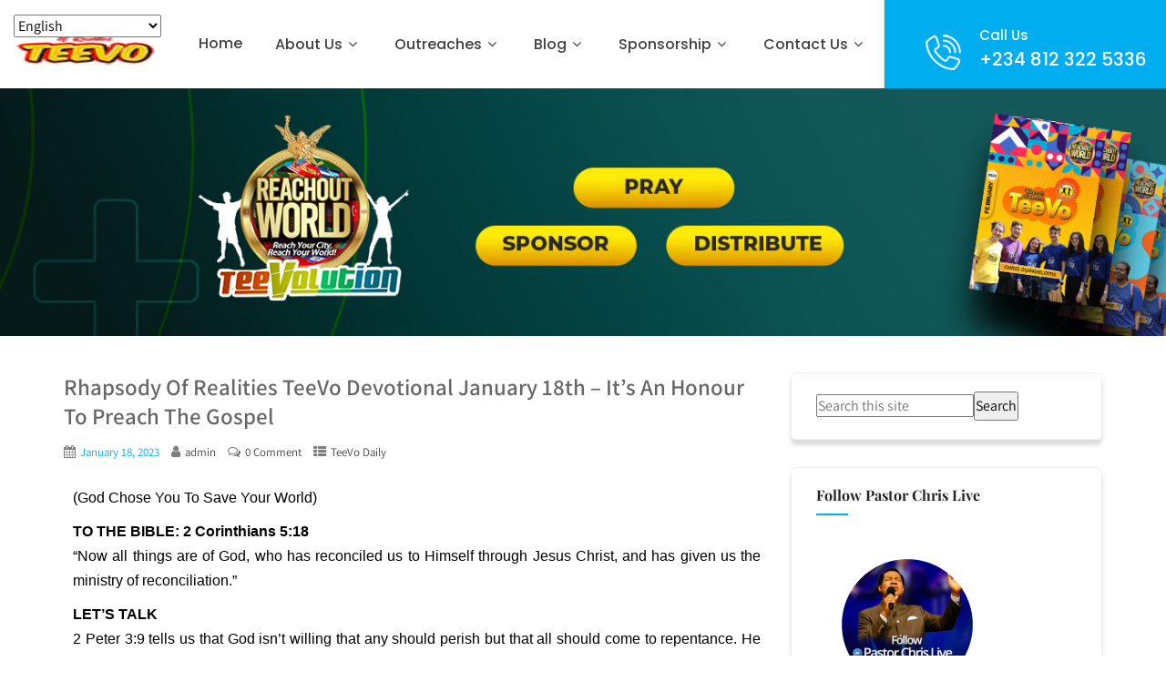

--- FILE ---
content_type: text/html; charset=UTF-8
request_url: https://www.teevotogo.org/rhapsody-of-realities-teevo-devotional-january-18th-its-an-honour-to-preach-the-gospel/
body_size: 33780
content:
<!DOCTYPE html>
<html xmlns="http://www.w3.org/1999/xhtml" lang="en-US">
<head>
<meta http-equiv="Content-Type" content="text/html; charset=UTF-8" />	
<!--[if IE]><meta http-equiv="X-UA-Compatible" content="IE=edge,chrome=1"><![endif]-->
<meta name="viewport" content="width=device-width, initial-scale=1.0, user-scalable=no"/>
<link rel="profile" href="http://gmpg.org/xfn/11"/>
<link rel="pingback" href="https://www.teevotogo.org/xmlrpc.php" /> 
<style id="jetpack-boost-critical-css">@media all{@property --tw-space-x-reverse{syntax:"*";inherits:false;initial-value:0}@property --tw-border-style{syntax:"*";inherits:false;initial-value:solid}@property --tw-gradient-position{syntax:"*";inherits:false}@property --tw-gradient-from{syntax:"";inherits:false;initial-value:transparent}@property --tw-gradient-via{syntax:"";inherits:false;initial-value:transparent}@property --tw-gradient-to{syntax:"";inherits:false;initial-value:transparent}@property --tw-gradient-stops{syntax:"*";inherits:false}@property --tw-gradient-via-stops{syntax:"*";inherits:false}@property --tw-gradient-from-position{syntax:"";inherits:false;initial-value:0}@property --tw-gradient-via-position{syntax:"";inherits:false;initial-value:50%}@property --tw-gradient-to-position{syntax:"";inherits:false;initial-value:100%}@property --tw-font-weight{syntax:"*";inherits:false}@property --tw-tracking{syntax:"*";inherits:false}@property --tw-shadow{syntax:"*";inherits:false;initial-value:0 0 transparent}@property --tw-shadow-color{syntax:"*";inherits:false}@property --tw-shadow-alpha{syntax:"";inherits:false;initial-value:100%}@property --tw-inset-shadow{syntax:"*";inherits:false;initial-value:0 0 transparent}@property --tw-inset-shadow-color{syntax:"*";inherits:false}@property --tw-inset-shadow-alpha{syntax:"";inherits:false;initial-value:100%}@property --tw-ring-color{syntax:"*";inherits:false}@property --tw-ring-shadow{syntax:"*";inherits:false;initial-value:0 0 transparent}@property --tw-inset-ring-color{syntax:"*";inherits:false}@property --tw-inset-ring-shadow{syntax:"*";inherits:false;initial-value:0 0 transparent}@property --tw-ring-inset{syntax:"*";inherits:false}@property --tw-ring-offset-width{syntax:"";inherits:false;initial-value:0}@property --tw-ring-offset-color{syntax:"*";inherits:false;initial-value:#fff}@property --tw-ring-offset-shadow{syntax:"*";inherits:false;initial-value:0 0 transparent}@property --tw-backdrop-blur{syntax:"*";inherits:false}@property --tw-backdrop-brightness{syntax:"*";inherits:false}@property --tw-backdrop-contrast{syntax:"*";inherits:false}@property --tw-backdrop-grayscale{syntax:"*";inherits:false}@property --tw-backdrop-hue-rotate{syntax:"*";inherits:false}@property --tw-backdrop-invert{syntax:"*";inherits:false}@property --tw-backdrop-opacity{syntax:"*";inherits:false}@property --tw-backdrop-saturate{syntax:"*";inherits:false}@property --tw-backdrop-sepia{syntax:"*";inherits:false}@property --tw-duration{syntax:"*";inherits:false}@property --tw-scale-x{syntax:"*";inherits:false;initial-value:1}@property --tw-scale-y{syntax:"*";inherits:false;initial-value:1}@property --tw-scale-z{syntax:"*";inherits:false;initial-value:1}}@media all{input[class*=apbct].apbct_special_field{display:none!important}}@media all{.mashsb-toggle-container{display:none;padding:11px 2% 8px;border:10px solid #fff120;position:relative;margin-bottom:10px;margin-top:0}.onoffswitch2{position:relative;display:inline-block;float:left;margin-right:3px;margin-bottom:3px;margin-left:0;background-color:#c5c5c5;color:#fff;width:42px;height:42px;line-height:42px;text-align:center}.onoffswitch2:before{content:"-";display:inline-block;font-weight:700;font-size:30px;font-family:arial;vertical-align:super}.mashsb-main .mashsb-buttons .mashsb-noshadow{box-shadow:none;-webkit-box-shadow:none}}@media all{.fa{font-family:var(--fa-style-family,"Font Awesome 6 Free");font-weight:var(--fa-style,900)}.fa{-moz-osx-font-smoothing:grayscale;-webkit-font-smoothing:antialiased;display:var(--fa-display,inline-block);font-style:normal;font-variant:normal;line-height:1;text-rendering:auto}.fa-2x{font-size:2em}.fa-bars:before{content:""}.fa-angle-right:before{content:""}.fa-user:before{content:""}.fa-stop:before{content:""}.fa-angle-up:before{content:""}.fa-calendar:before{content:""}.fa-th-list:before{content:""}.fa-angle-left:before{content:""}@font-face{font-family:FontAwesome;font-display:block}@font-face{font-family:FontAwesome;font-display:block}@font-face{font-family:FontAwesome;font-display:block;unicode-range:u+f003,u+f006,u+f014,u+f016-f017,u+f01a-f01b,u+f01d,u+f022,u+f03e,u+f044,u+f046,u+f05c-f05d,u+f06e,u+f070,u+f087-f088,u+f08a,u+f094,u+f096-f097,u+f09d,u+f0a0,u+f0a2,u+f0a4-f0a7,u+f0c5,u+f0c7,u+f0e5-f0e6,u+f0eb,u+f0f6-f0f8,u+f10c,u+f114-f115,u+f118-f11a,u+f11c-f11d,u+f133,u+f147,u+f14e,u+f150-f152,u+f185-f186,u+f18e,u+f190-f192,u+f196,u+f1c1-f1c9,u+f1d9,u+f1db,u+f1e3,u+f1ea,u+f1f7,u+f1f9,u+f20a,u+f247-f248,u+f24a,u+f24d,u+f255-f25b,u+f25d,u+f271-f274,u+f278,u+f27b,u+f28c,u+f28e,u+f29c,u+f2b5,u+f2b7,u+f2ba,u+f2bc,u+f2be,u+f2c0-f2c1,u+f2c3,u+f2d0,u+f2d2,u+f2d4,u+f2dc}@font-face{font-family:FontAwesome;font-display:block;unicode-range:u+f041,u+f047,u+f065-f066,u+f07d-f07e,u+f080,u+f08b,u+f08e,u+f090,u+f09a,u+f0ac,u+f0ae,u+f0b2,u+f0d0,u+f0d6,u+f0e4,u+f0ec,u+f10a-f10b,u+f123,u+f13e,u+f148-f149,u+f14c,u+f156,u+f15e,u+f160-f161,u+f163,u+f175-f178,u+f195,u+f1f8,u+f219,u+f27a}}@media all{img,svg{vertical-align:middle}}@media all{@custom-media --sm-viewport only screen and (min-width:48em);@custom-media --md-viewport only screen and (min-width:64em);@custom-media --lg-viewport only screen and (min-width:75em);}@media all{*{margin:0;padding:0;box-sizing:border-box}body{margin:0;padding:0}body,button,input{line-height:1.75}p{margin:0 0 10px}strong{font-weight:700}img{max-width:100%}h1,h3{word-wrap:break-word;margin:0;padding:0;line-height:1.3}.center{max-width:1170px;margin:0 auto;width:100%;padding-left:15px;padding-right:15px}.header .center{padding:0!important}.header{width:100%;float:left}.logo{float:left;max-width:100%;position:relative;z-index:999}.logo img{border:none;display:block;max-width:100%;height:auto}span.desc{display:block;clear:both;font-size:11px;position:relative;top:-7px}.head_inner{width:100%;float:left;top:0}#simple-menu{float:right;color:#fff;font-size:36px;display:none;margin:20px 0;line-height:normal;margin-top:30px;position:relative;z-index:9999}#topmenu{text-align:right;display:block;vertical-align:middle;float:right}#topmenu ul{margin:0;padding:0}#topmenu ul li{list-style-type:none;display:inline-block;position:relative;margin:0;float:left}#topmenu ul li a{display:block;font-weight:500;padding:40px 18px}#topmenu ul li ul{display:none;position:absolute;width:220px;z-index:99999}#topmenu ul li ul li{margin:0;padding:0;width:100%;display:block;text-align:left}#topmenu ul li ul li a{padding:10px 8%;width:auto;margin:0;display:block;font-weight:400;line-height:normal!important}#topmenu ul li ul li ul{left:100%;top:0;float:none;margin-left:0}#topmenu ul li:last-child ul{right:0}#topmenu ul li ul li.current-menu-parent>a:link:after{content:"";margin:0!important;border-bottom:none!important}.single_wrap{width:68%;float:left}.single_post{position:relative}.single_post .postitle{margin-top:10px;margin-bottom:10px;font-weight:600;-ms-word-wrap:break-word;word-wrap:break-word;font-size:25px}.thn_post_wrap{float:left;width:100%}.thn_post_wrap{line-height:1.7em}.catag_list,.meta_comm{display:inline}.single_metainfo{padding-bottom:15px}.single_metainfo,.single_post .single_metainfo a{font-size:.9em}.single_metainfo i{padding-left:10px;padding-right:5px;opacity:.7}.single_metainfo .fa-calendar{padding-left:0}#ast_nextprev .nav-box i{color:rgba(0,0,0,.6);opacity:.6;font-size:24px;display:block;float:left;height:55px;padding:25px 3px 0;position:absolute;left:-18px}#ast_nextprev .ast-next i{float:right;right:-18px;left:auto}#ast_nextprev span.div_middle{width:1px;height:70%;display:block;position:absolute;left:0;right:0;margin:0 auto;background-color:rgba(0,0,0,.1);transform:rotate(20deg)}#ast_nextprev span.div_middle .fa-stop{display:none}#reply-title small a{font-size:16px;opacity:.5;vertical-align:text-bottom;padding-left:5px}.comment-form-comment label,.comment-notes{display:none}#content{width:100%;float:left;margin:30px 0;overflow:hidden}#sidebar{width:30%;float:right;margin-top:10px}#sidebar .widget{background:#f1f2f3;margin-bottom:30px;list-style-type:none;width:100%;float:left;color:#999;position:relative}#sidebar .widget .widgettitle{font-size:16px;margin-bottom:10px}#sidebar .widget_wrap{width:100%;padding:20px 8%;border:1px solid;box-sizing:border-box;border-radius:6px;-moz-border-radius:6px;-webkit-border-radius:6px;box-shadow:0 6px 4px 0 #dcdcdc}#sidebar .widget .widgettitle{margin-top:0}#sidebar .widget img{max-width:100%}.to_top{width:40px;height:38px;display:block;-webkit-border-radius:50%;-moz-border-radius:50%;border-radius:50%;color:#fff;background:rgba(0,0,0,.2);position:fixed;bottom:20px;right:20px;text-align:center;padding-top:2px;display:none;opacity:.4;z-index:99}.to_top i{font-size:26px;padding-top:4px}@media screen and (max-width:29.938em){.header{height:auto}#ast_nextprev .nav-box i{display:none}#ast_nextprev span.div_middle{display:none}#sidebar,.single_wrap{float:none;width:100%}h1,h3{line-height:1}.post_head{height:auto!important}.header-extras::after{height:72px!important;right:-999580px!important;top:-10px!important}}@media screen and (max-width:47.938em) and (min-width:30.000em){body .header_wrap .header{position:relative!important}.to_top{left:20px;right:auto}.header{float:left}#sidebar,.single_wrap{width:100%}#sidebar .widget_wrap{padding:0 25px}h1,h3{line-height:1}#sidebar,.single_wrap{float:none;width:100%}}@media screen and (max-width:72.438em) and (min-width:63.250em){#topmenu ul li a{padding:42px 7px}}.header-content-right{float:right}.header-extras{float:right;margin-top:30px;padding-left:15px;position:relative;padding-right:15px;width:230px;border-left:solid 1px #ece3cb}.header-extras .skt-header-button{color:#fff;font-size:15px;font-family:Poppins;font-weight:500;line-height:1.2;position:relative;z-index:999;text-align:left}.header-extras .skt-header-button span{display:block;color:#fff;font-weight:500;font-size:20px;padding-top:5px}.header-extras::after{background-color:#00adef;content:"";display:block;height:115px;position:absolute;right:-999770px;top:-30px;width:999999px;z-index:99}.header-extras .skt-header-button img{display:table;float:left;position:relative;top:0;padding-right:20px;box-sizing:border-box;padding-left:10px;padding-top:8px}}@media (max-width:1169px){.header .center{padding-left:15px!important;padding-right:15px!important}}@media (max-width:1079px){.logo{max-width:300px}.logo img{height:auto!important;width:auto!important}}@media (max-width:1023px){#topmenu{display:none}#simple-menu{display:block}.header-extras{padding-right:50px}.logo img{margin-top:25px!important;margin-bottom:15px}.header-extras::after{right:-999700px}}@media (min-width:768px) and (max-width:1023px){body{font-size:15px!important}h1{font-size:35px!important;line-height:45px}.header-extras{width:270px!important}}@media (max-width:767px){body{font-size:15px!important}h1{font-size:33px!important;line-height:43px}.header{border:none!important}#simple-menu{margin:30px 0 15px}.header-extras{padding:0;margin:30px auto 0!important}}@media (max-width:575px){#simple-menu{margin-left:15px}}@media (max-width:479px){.header-content-right{float:none}.header-extras{float:none;clear:both;padding:0;margin:15px auto!important}h3{font-size:32px}}@media (min-width:320px) and (max-width:413px){.logo{width:75%}#simple-menu{margin-top:15px!important}.logo::after{border-bottom:solid 77px transparent!important}}.postitle{font-size:20px}a{text-decoration:none;outline:0}.screen-reader-text{clip:rect(1px,1px,1px,1px);position:absolute!important;height:1px;width:1px;overflow:hidden}.post_head{position:relative;width:100%;float:left;min-height:272px;overflow:hidden;text-align:center}.post_head_bg{clear:both;background-repeat:no-repeat!important;background-size:cover!important;background-position:center top!important}a img,img{border:none}[class*=fa-]{display:inline-block;font-family:FontAwesome!important;font-style:normal;font-weight:400;line-height:1;-webkit-font-smoothing:antialiased;-moz-osx-font-smoothing:grayscale}.fa{display:inline-block;font:normal normal normal 14px/1 FontAwesome;font-size:inherit;text-rendering:auto;-webkit-font-smoothing:antialiased;-moz-osx-font-smoothing:grayscale}.fa-2x{font-size:2em}.fa-user:before{content:""}.fa-th-list:before{content:""}.fa-stop:before{content:""}.fa-calendar:before{content:""}.fa-bars:before{content:""}.fa-comments-o:before{content:""}.fa-angle-left:before{content:""}.fa-angle-right:before{content:""}.fa-angle-up:before{content:""}.elementor *,.elementor :after,.elementor :before{box-sizing:border-box}.elementor-element{--flex-direction:initial;--flex-wrap:initial;--justify-content:initial;--align-items:initial;--align-content:initial;--flex-basis:initial;--flex-grow:initial;--flex-shrink:initial;--order:initial;--align-self:initial;align-self:var(--align-self);flex-basis:var(--flex-basis);flex-grow:var(--flex-grow);flex-shrink:var(--flex-shrink);order:var(--order)}.elementor-element:where(.e-con-full,.elementor-widget){align-content:var(--align-content);align-items:var(--align-items);flex-direction:var(--flex-direction);flex-wrap:var(--flex-wrap);gap:var(--row-gap) var(--column-gap);justify-content:var(--justify-content)}:root{--page-title-display:block}h1.entry-title{display:var(--page-title-display)}.elementor-section{position:relative}.elementor-section .elementor-container{display:flex;margin-left:auto;margin-right:auto;position:relative}@media (max-width:1024px){.elementor-section .elementor-container{flex-wrap:wrap}}.elementor-section.elementor-section-boxed>.elementor-container{max-width:1140px}.elementor-widget-wrap{align-content:flex-start;flex-wrap:wrap;position:relative;width:100%}.elementor:not(.elementor-bc-flex-widget) .elementor-widget-wrap{display:flex}.elementor-widget-wrap>.elementor-element{width:100%}.elementor-widget{position:relative}.elementor-widget:not(:last-child){margin-bottom:var(--kit-widget-spacing,20px)}.elementor-column{display:flex;min-height:1px;position:relative}.elementor-column-gap-default>.elementor-column>.elementor-element-populated{padding:10px}@media (min-width:768px){.elementor-column.elementor-col-100{width:100%}}@media (max-width:767px){.elementor-column{width:100%}}@media (prefers-reduced-motion:no-preference){html{scroll-behavior:smooth}}.elementor-section.elementor-section-boxed>.elementor-container{max-width:1140px}.elementor-widget:not(:last-child){margin-block-end:20px}h1.entry-title{display:var(--page-title-display)}@media (max-width:1024px){.elementor-section.elementor-section-boxed>.elementor-container{max-width:1024px}}@media (max-width:767px){.elementor-section.elementor-section-boxed>.elementor-container{max-width:767px}}.h5ap_svg_hidden{display:none}.elementor-widget-text-editor{font-family:var(--e-global-typography-text-font-family),Sans-serif;font-weight:var(--e-global-typography-text-font-weight);color:var(--e-global-color-text)}.elementor-widget-text-editor{font-family:var(--e-global-typography-text-font-family),Sans-serif;font-weight:var(--e-global-typography-text-font-weight);color:var(--e-global-color-text)}.elementor-widget-text-editor{font-family:var(--e-global-typography-text-font-family),Sans-serif;font-weight:var(--e-global-typography-text-font-weight);color:var(--e-global-color-text)}.elementor-widget-text-editor{font-family:var(--e-global-typography-text-font-family),Sans-serif;font-weight:var(--e-global-typography-text-font-weight);color:var(--e-global-color-text)}.elementor-widget-text-editor{font-family:var(--e-global-typography-text-font-family),Sans-serif;font-weight:var(--e-global-typography-text-font-weight);color:var(--e-global-color-text)}.elementor-widget-text-editor{font-family:var(--e-global-typography-text-font-family),Sans-serif;font-weight:var(--e-global-typography-text-font-weight);color:var(--e-global-color-text)}.elementor-widget-text-editor{font-family:var(--e-global-typography-text-font-family),Sans-serif;font-weight:var(--e-global-typography-text-font-weight);color:var(--e-global-color-text)}.elementor-widget-text-editor{font-family:var(--e-global-typography-text-font-family),Sans-serif;font-weight:var(--e-global-typography-text-font-weight);color:var(--e-global-color-text)}.elementor-widget-text-editor{font-family:var(--e-global-typography-text-font-family),Sans-serif;font-weight:var(--e-global-typography-text-font-weight);color:var(--e-global-color-text)}</style><meta name='robots' content='index, follow, max-image-preview:large, max-snippet:-1, max-video-preview:-1' />
<meta name="dlm-version" content="5.1.6">
<!-- Open Graph Meta Tags generated by MashShare 4.0.47 - https://mashshare.net -->
<meta property="og:type" content="article" /> 
<meta property="og:title" content="Rhapsody Of Realities TeeVo Devotional January 18th – It’s An Honour To Preach The Gospel" />
<meta property="og:description" content="(God Chose You To Save Your World)TO THE BIBLE: 2 Corinthians 5:18“Now all things are of God, who has reconciled us to Himself through Jesus Christ, and has given us the ministry of reconciliation.”LET’S TALK2" />
<meta property="og:url" content="https://www.teevotogo.org/rhapsody-of-realities-teevo-devotional-january-18th-its-an-honour-to-preach-the-gospel/" />
<meta property="og:site_name" content="Rhapsody of Realities TeeVo Devotional" />
<meta property="article:author" content="https://www.facebook.com/theTeeVoClub" />
<meta property="article:published_time" content="2023-01-18T00:00:52+01:00" />
<meta property="article:modified_time" content="2023-01-12T13:54:45+01:00" />
<meta property="og:updated_time" content="2023-01-12T13:54:45+01:00" />
<!-- Open Graph Meta Tags generated by MashShare 4.0.47 - https://www.mashshare.net -->
<!-- Twitter Card generated by MashShare 4.0.47 - https://www.mashshare.net -->
<meta name="twitter:card" content="summary">
<meta name="twitter:title" content="Rhapsody Of Realities TeeVo Devotional January 18th – It’s An Honour To Preach The Gospel">
<meta name="twitter:description" content="(God Chose You To Save Your World)TO THE BIBLE: 2 Corinthians 5:18“Now all things are of God, who has reconciled us to Himself through Jesus Christ, and has given us the ministry of reconciliation.”LET’S TALK2">
<meta name="twitter:creator" content="@TeeVoDaily">
<!-- Twitter Card generated by MashShare 4.0.47 - https://www.mashshare.net -->


            <script data-no-defer="1" data-ezscrex="false" data-cfasync="false" data-pagespeed-no-defer data-cookieconsent="ignore">
                var ctPublicFunctions = {"_ajax_nonce":"556153559a","_rest_nonce":"2c0b93fd7a","_ajax_url":"\/wp-admin\/admin-ajax.php","_rest_url":"https:\/\/www.teevotogo.org\/wp-json\/","data__cookies_type":"none","data__ajax_type":"rest","data__bot_detector_enabled":"1","data__frontend_data_log_enabled":1,"cookiePrefix":"","wprocket_detected":false,"host_url":"www.teevotogo.org","text__ee_click_to_select":"Click to select the whole data","text__ee_original_email":"The complete one is","text__ee_got_it":"Got it","text__ee_blocked":"Blocked","text__ee_cannot_connect":"Cannot connect","text__ee_cannot_decode":"Can not decode email. Unknown reason","text__ee_email_decoder":"CleanTalk email decoder","text__ee_wait_for_decoding":"The magic is on the way!","text__ee_decoding_process":"Please wait a few seconds while we decode the contact data."}
            </script>
        
            <script data-no-defer="1" data-ezscrex="false" data-cfasync="false" data-pagespeed-no-defer data-cookieconsent="ignore">
                var ctPublic = {"_ajax_nonce":"556153559a","settings__forms__check_internal":"0","settings__forms__check_external":"0","settings__forms__force_protection":"0","settings__forms__search_test":"1","settings__forms__wc_add_to_cart":"0","settings__data__bot_detector_enabled":"1","settings__sfw__anti_crawler":0,"blog_home":"https:\/\/www.teevotogo.org\/","pixel__setting":"3","pixel__enabled":true,"pixel__url":null,"data__email_check_before_post":"1","data__email_check_exist_post":"1","data__cookies_type":"none","data__key_is_ok":true,"data__visible_fields_required":true,"wl_brandname":"Anti-Spam by CleanTalk","wl_brandname_short":"CleanTalk","ct_checkjs_key":"7853e992c103fa619345de5d02bcdd070f6b167ef4ec79d061487e9da36153e2","emailEncoderPassKey":"2195c38419f0fe53107e838c03da4e6a","bot_detector_forms_excluded":"W10=","advancedCacheExists":true,"varnishCacheExists":false,"wc_ajax_add_to_cart":true}
            </script>
        
	<!-- This site is optimized with the Yoast SEO Premium plugin v20.13 (Yoast SEO v26.8) - https://yoast.com/product/yoast-seo-premium-wordpress/ -->
	<title>Rhapsody Of Realities TeeVo Devotional January 18th – It’s An Honour To Preach The Gospel - Rhapsody of Realities TeeVo Devotional</title>
	<meta name="description" content="The Rhapsody of Realities TeeVo Devotional is designed to inspire, encourage and strengthen teenagers by providing answers from the perspective of God&#039;s Word to question of critical concern." />
	<link rel="canonical" href="https://www.teevotogo.org/rhapsody-of-realities-teevo-devotional-january-18th-its-an-honour-to-preach-the-gospel/" />
	<meta property="og:locale" content="en_US" />
	<meta property="og:type" content="article" />
	<meta property="og:title" content="Rhapsody Of Realities TeeVo Devotional January 18th – It’s An Honour To Preach The Gospel" />
	<meta property="og:description" content="The Rhapsody of Realities TeeVo Devotional is designed to inspire, encourage and strengthen teenagers by providing answers from the perspective of God&#039;s Word to question of critical concern." />
	<meta property="og:url" content="https://www.teevotogo.org/rhapsody-of-realities-teevo-devotional-january-18th-its-an-honour-to-preach-the-gospel/" />
	<meta property="og:site_name" content="Rhapsody of Realities TeeVo Devotional" />
	<meta property="article:publisher" content="https://www.facebook.com/theTeeVoClub" />
	<meta property="article:author" content="https://www.facebook.com/theTeeVoClub" />
	<meta property="article:published_time" content="2023-01-17T23:00:52+00:00" />
	<meta property="og:image" content="https://www.teevotogo.org/wp-content/uploads/2022/12/Jan_TeeVo_Blog.jpg" />
	<meta property="og:image:width" content="356" />
	<meta property="og:image:height" content="432" />
	<meta property="og:image:type" content="image/jpeg" />
	<meta name="author" content="admin" />
	<meta name="twitter:card" content="summary_large_image" />
	<meta name="twitter:creator" content="@TeeVoDaily" />
	<script type="application/ld+json" class="yoast-schema-graph">{"@context":"https://schema.org","@graph":[{"@type":"Article","@id":"https://www.teevotogo.org/rhapsody-of-realities-teevo-devotional-january-18th-its-an-honour-to-preach-the-gospel/#article","isPartOf":{"@id":"https://www.teevotogo.org/rhapsody-of-realities-teevo-devotional-january-18th-its-an-honour-to-preach-the-gospel/"},"author":{"name":"admin","@id":"https://www.teevotogo.org/#/schema/person/dc8a039f0d96c80de5e21948ad22c9d8"},"headline":"Rhapsody Of Realities TeeVo Devotional January 18th – It’s An Honour To Preach The Gospel","datePublished":"2023-01-17T23:00:52+00:00","mainEntityOfPage":{"@id":"https://www.teevotogo.org/rhapsody-of-realities-teevo-devotional-january-18th-its-an-honour-to-preach-the-gospel/"},"wordCount":414,"commentCount":0,"publisher":{"@id":"https://www.teevotogo.org/#organization"},"keywords":["Christian Teens Devotional","Devotional for Teens","Rhapsody of Realities TeeVo Devotional","Teens Daily Devotional","TeeVo"],"articleSection":["TeeVo Daily"],"inLanguage":"en-US","potentialAction":[{"@type":"CommentAction","name":"Comment","target":["https://www.teevotogo.org/rhapsody-of-realities-teevo-devotional-january-18th-its-an-honour-to-preach-the-gospel/#respond"]}]},{"@type":"WebPage","@id":"https://www.teevotogo.org/rhapsody-of-realities-teevo-devotional-january-18th-its-an-honour-to-preach-the-gospel/","url":"https://www.teevotogo.org/rhapsody-of-realities-teevo-devotional-january-18th-its-an-honour-to-preach-the-gospel/","name":"Rhapsody Of Realities TeeVo Devotional January 18th – It’s An Honour To Preach The Gospel - Rhapsody of Realities TeeVo Devotional","isPartOf":{"@id":"https://www.teevotogo.org/#website"},"datePublished":"2023-01-17T23:00:52+00:00","description":"The Rhapsody of Realities TeeVo Devotional is designed to inspire, encourage and strengthen teenagers by providing answers from the perspective of God's Word to question of critical concern.","breadcrumb":{"@id":"https://www.teevotogo.org/rhapsody-of-realities-teevo-devotional-january-18th-its-an-honour-to-preach-the-gospel/#breadcrumb"},"inLanguage":"en-US","potentialAction":[{"@type":"ReadAction","target":["https://www.teevotogo.org/rhapsody-of-realities-teevo-devotional-january-18th-its-an-honour-to-preach-the-gospel/"]}]},{"@type":"BreadcrumbList","@id":"https://www.teevotogo.org/rhapsody-of-realities-teevo-devotional-january-18th-its-an-honour-to-preach-the-gospel/#breadcrumb","itemListElement":[{"@type":"ListItem","position":1,"name":"Home","item":"https://www.teevotogo.org/"},{"@type":"ListItem","position":2,"name":"Blog","item":"https://www.teevotogo.org/blog/"},{"@type":"ListItem","position":3,"name":"Rhapsody Of Realities TeeVo Devotional January 18th – It’s An Honour To Preach The Gospel"}]},{"@type":"WebSite","@id":"https://www.teevotogo.org/#website","url":"https://www.teevotogo.org/","name":"Rhapsody of Realities TeeVo","description":"Christian Teens devotional | Teen Devotionals | Christian Devotionals For Teens | Pastor Chris Teens Devotional | Loveworld Teens Devotional | Rhapsody TeeVo","publisher":{"@id":"https://www.teevotogo.org/#organization"},"potentialAction":[{"@type":"SearchAction","target":{"@type":"EntryPoint","urlTemplate":"https://www.teevotogo.org/?s={search_term_string}"},"query-input":{"@type":"PropertyValueSpecification","valueRequired":true,"valueName":"search_term_string"}}],"inLanguage":"en-US"},{"@type":"Organization","@id":"https://www.teevotogo.org/#organization","name":"LoveWorld Teens Publishing","url":"https://www.teevotogo.org/","logo":{"@type":"ImageObject","inLanguage":"en-US","@id":"https://www.teevotogo.org/#/schema/logo/image/","url":"https://www.teevotogo.org/tv/wp-content/uploads/2021/02/cropped-Teevotogo-logo-512x512-1.png","contentUrl":"https://www.teevotogo.org/tv/wp-content/uploads/2021/02/cropped-Teevotogo-logo-512x512-1.png","width":512,"height":512,"caption":"LoveWorld Teens Publishing"},"image":{"@id":"https://www.teevotogo.org/#/schema/logo/image/"},"sameAs":["https://www.facebook.com/theTeeVoClub"]},{"@type":"Person","@id":"https://www.teevotogo.org/#/schema/person/dc8a039f0d96c80de5e21948ad22c9d8","name":"admin","image":{"@type":"ImageObject","inLanguage":"en-US","@id":"https://www.teevotogo.org/#/schema/person/image/","url":"https://www.teevotogo.org/wp-content/uploads/2024/09/TeeVo-logo-80-50.png","contentUrl":"https://www.teevotogo.org/wp-content/uploads/2024/09/TeeVo-logo-80-50.png","caption":"admin"},"sameAs":["https://www.teevotogo.org/","https://www.facebook.com/theTeeVoClub","https://x.com/TeeVoDaily"]}]}</script>
	<!-- / Yoast SEO Premium plugin. -->


<link rel='dns-prefetch' href='//fd.cleantalk.org' />
<link rel='dns-prefetch' href='//www.googletagmanager.com' />
<link rel='dns-prefetch' href='//fonts.bunny.net' />
<link rel="alternate" type="application/rss+xml" title="Rhapsody of Realities TeeVo Devotional &raquo; Feed" href="https://www.teevotogo.org/feed/" />
<link rel="alternate" type="application/rss+xml" title="Rhapsody of Realities TeeVo Devotional &raquo; Comments Feed" href="https://www.teevotogo.org/comments/feed/" />
<link rel="alternate" type="application/rss+xml" title="Rhapsody of Realities TeeVo Devotional &raquo; Rhapsody Of Realities TeeVo Devotional January 18th – It’s An Honour To Preach The Gospel Comments Feed" href="https://www.teevotogo.org/rhapsody-of-realities-teevo-devotional-january-18th-its-an-honour-to-preach-the-gospel/feed/" />
<link rel="alternate" title="oEmbed (JSON)" type="application/json+oembed" href="https://www.teevotogo.org/wp-json/oembed/1.0/embed?url=https%3A%2F%2Fwww.teevotogo.org%2Frhapsody-of-realities-teevo-devotional-january-18th-its-an-honour-to-preach-the-gospel%2F" />
<link rel="alternate" title="oEmbed (XML)" type="text/xml+oembed" href="https://www.teevotogo.org/wp-json/oembed/1.0/embed?url=https%3A%2F%2Fwww.teevotogo.org%2Frhapsody-of-realities-teevo-devotional-january-18th-its-an-honour-to-preach-the-gospel%2F&#038;format=xml" />
<style id='wp-img-auto-sizes-contain-inline-css' type='text/css'>
img:is([sizes=auto i],[sizes^="auto," i]){contain-intrinsic-size:3000px 1500px}
/*# sourceURL=wp-img-auto-sizes-contain-inline-css */
</style>
<style id='wp-emoji-styles-inline-css' type='text/css'>

	img.wp-smiley, img.emoji {
		display: inline !important;
		border: none !important;
		box-shadow: none !important;
		height: 1em !important;
		width: 1em !important;
		margin: 0 0.07em !important;
		vertical-align: -0.1em !important;
		background: none !important;
		padding: 0 !important;
	}
/*# sourceURL=wp-emoji-styles-inline-css */
</style>
<style id='classic-theme-styles-inline-css' type='text/css'>
/*! This file is auto-generated */
.wp-block-button__link{color:#fff;background-color:#32373c;border-radius:9999px;box-shadow:none;text-decoration:none;padding:calc(.667em + 2px) calc(1.333em + 2px);font-size:1.125em}.wp-block-file__button{background:#32373c;color:#fff;text-decoration:none}
/*# sourceURL=/wp-includes/css/classic-themes.min.css */
</style>
<noscript><link rel='stylesheet' id='h5ap-audioplayer-style-css' href='https://www.teevotogo.org/wp-content/plugins/html5-audio-player/build/blocks/audioplayer/view.css?ver=2.5.0' type='text/css' media='all' />
</noscript><link data-media="all" onload="this.media=this.dataset.media; delete this.dataset.media; this.removeAttribute( &apos;onload&apos; );" rel='stylesheet' id='h5ap-audioplayer-style-css' href='https://www.teevotogo.org/wp-content/plugins/html5-audio-player/build/blocks/audioplayer/view.css?ver=2.5.0' type='text/css' media="not all" />
<noscript><link rel='stylesheet' id='bplugins-plyrio-css' href='https://www.teevotogo.org/wp-content/plugins/html5-audio-player/assets/css/plyr-v3.7.2.css?ver=2.5.3' type='text/css' media='all' />
</noscript><link data-media="all" onload="this.media=this.dataset.media; delete this.dataset.media; this.removeAttribute( &apos;onload&apos; );" rel='stylesheet' id='bplugins-plyrio-css' href='https://www.teevotogo.org/wp-content/plugins/html5-audio-player/assets/css/plyr-v3.7.2.css?ver=2.5.3' type='text/css' media="not all" />
<style id='h5ap-radio-player-style-inline-css' type='text/css'>
:root{--h5ap-radio-bg:#232323;--h5ap-radio-primary-color:#232323}.wp-block-h5ap-radio-player .plyr___control.plyr__control--pressed .icon--not-pressed,.wp-block-h5ap-radio-player .plyr___control.plyr__control--pressed .label--not-pressed,.wp-block-h5ap-radio-player .plyr___control:not(.plyr__control--pressed) .icon--pressed,.wp-block-h5ap-radio-player .plyr___control:not(.plyr__control--pressed) .label--pressed,.wp-block-h5ap-radio-player a.plyr___control:after,.wp-block-h5ap-radio-player a.plyr___control:before{display:none}.wp-block-h5ap-radio-player .subtitle{padding-left:0}.wp-block-h5ap-radio-player .radio_skin_compacthorizontal .plyr--audio button:focus{background-color:#fff}.wp-block-h5ap-radio-player .radio_skin_compacthorizontal p{margin:0!important}.wp-block-h5ap-radio-player .lucide-radio{stroke:var(--h5ap-radio-icon-color)}.wp-block-h5ap-radio-player .plyr input[type=range]{color:var(--h5ap-radio-progress-color)}.wp-block-h5ap-radio-player .plyr .svg-icon{color:var(--h5ap-radio-icons-color)}.wp-block-h5ap-radio-player input[type=range]{background:transparent;border:none;outline:none;width:80px}.wp-block-h5ap-radio-player input[type=range]::-webkit-slider-runnable-track{border-radius:10px;box-shadow:none;height:4px}.wp-block-h5ap-radio-player input[type=range]::-moz-range-track{box-shadow:none;height:4px}.wp-block-h5ap-radio-player input[type=range]::-ms-fill-lower,.wp-block-h5ap-radio-player input[type=range]::-ms-fill-upper{border-radius:10px;box-shadow:none;height:4px}.wp-block-h5ap-radio-player .no-thumb input[type=range]::-webkit-slider-thumb{-webkit-appearance:none;appearance:none;height:0;margin-top:-4px;width:0}.wp-block-h5ap-radio-player .no-thumb input[type=range]::-moz-range-thumb{height:0;width:0}.wp-block-h5ap-radio-player .no-thumb input[type=range]::-ms-thumb{height:0;width:0}
@layer theme{:host,:root{--font-sans:ui-sans-serif,system-ui,sans-serif,"Apple Color Emoji","Segoe UI Emoji","Segoe UI Symbol","Noto Color Emoji";--font-mono:ui-monospace,SFMono-Regular,Menlo,Monaco,Consolas,"Liberation Mono","Courier New",monospace;--color-red-400:oklch(70.4% 0.191 22.216);--color-red-500:oklch(63.7% 0.237 25.331);--color-red-600:oklch(57.7% 0.245 27.325);--color-blue-50:oklch(97% 0.014 254.604);--color-blue-100:oklch(93.2% 0.032 255.585);--color-blue-400:oklch(70.7% 0.165 254.624);--color-blue-500:oklch(62.3% 0.214 259.815);--color-blue-700:oklch(48.8% 0.243 264.376);--color-blue-800:oklch(42.4% 0.199 265.638);--color-purple-600:oklch(55.8% 0.288 302.321);--color-slate-50:oklch(98.4% 0.003 247.858);--color-slate-100:oklch(96.8% 0.007 247.896);--color-slate-200:oklch(92.9% 0.013 255.508);--color-slate-400:oklch(70.4% 0.04 256.788);--color-slate-500:oklch(55.4% 0.046 257.417);--color-slate-600:oklch(44.6% 0.043 257.281);--color-slate-800:oklch(27.9% 0.041 260.031);--color-slate-900:oklch(20.8% 0.042 265.755);--color-gray-100:oklch(96.7% 0.003 264.542);--color-gray-200:oklch(92.8% 0.006 264.531);--color-gray-500:oklch(55.1% 0.027 264.364);--color-gray-600:oklch(44.6% 0.03 256.802);--color-gray-700:oklch(37.3% 0.034 259.733);--color-gray-800:oklch(27.8% 0.033 256.848);--color-white:#fff;--spacing:0.25rem;--text-xs:0.75rem;--text-xs--line-height:1.33333;--text-sm:0.875rem;--text-sm--line-height:1.42857;--text-lg:1.125rem;--text-lg--line-height:1.55556;--text-xl:1.25rem;--text-xl--line-height:1.4;--font-weight-medium:500;--font-weight-bold:700;--tracking-wider:0.05em;--radius-lg:0.5rem;--radius-xl:0.75rem;--radius-2xl:1rem;--radius-3xl:1.5rem;--animate-ping:ping 1s cubic-bezier(0,0,0.2,1) infinite;--animate-pulse:pulse 2s cubic-bezier(0.4,0,0.6,1) infinite;--blur-sm:8px;--blur-xl:24px;--default-transition-duration:150ms;--default-transition-timing-function:cubic-bezier(0.4,0,0.2,1);--default-font-family:var(--font-sans);--default-mono-font-family:var(--font-mono)}}.wp-block-h5ap-radio-player .border-none{--tw-border-style:none;border-style:none}@media(hover:hover){.wp-block-h5ap-radio-player .hover\:bg-transparent:hover{background-color:transparent}}.wp-block-h5ap-radio-player .absolute{position:absolute}.wp-block-h5ap-radio-player .leading-none{line-height:1}.wp-block-h5ap-radio-player .relative{position:relative}.wp-block-h5ap-radio-player .inset-0{inset:calc(var(--spacing)*0)}.wp-block-h5ap-radio-player .z-10{z-index:10}.wp-block-h5ap-radio-player .col-span-2{grid-column:span 2/span 2}.wp-block-h5ap-radio-player .mb-1{margin-bottom:calc(var(--spacing)*1)}.wp-block-h5ap-radio-player .mb-2{margin-bottom:calc(var(--spacing)*2)}.wp-block-h5ap-radio-player .mb-3{margin-bottom:calc(var(--spacing)*3)}.wp-block-h5ap-radio-player .mb-4{margin-bottom:calc(var(--spacing)*4)}.wp-block-h5ap-radio-player .flex{display:flex}.wp-block-h5ap-radio-player .grid{display:grid}.wp-block-h5ap-radio-player .h-2{height:calc(var(--spacing)*2)}.wp-block-h5ap-radio-player .h-3{height:calc(var(--spacing)*3)}.wp-block-h5ap-radio-player .h-5{height:calc(var(--spacing)*5)}.wp-block-h5ap-radio-player .h-6{height:calc(var(--spacing)*6)}.wp-block-h5ap-radio-player .h-8{height:calc(var(--spacing)*8)}.wp-block-h5ap-radio-player .h-12{height:calc(var(--spacing)*12)}.wp-block-h5ap-radio-player .w-2{width:calc(var(--spacing)*2)}.wp-block-h5ap-radio-player .w-3{width:calc(var(--spacing)*3)}.wp-block-h5ap-radio-player .w-5{width:calc(var(--spacing)*5)}.wp-block-h5ap-radio-player .w-8{width:calc(var(--spacing)*8)}.wp-block-h5ap-radio-player .w-12{width:calc(var(--spacing)*12)}.wp-block-h5ap-radio-player .w-full{width:100%}.wp-block-h5ap-radio-player .min-w-0{min-width:calc(var(--spacing)*0)}.wp-block-h5ap-radio-player .flex-1{flex:1}.wp-block-h5ap-radio-player .flex-shrink-0{flex-shrink:0}.wp-block-h5ap-radio-player .animate-ping{animation:var(--animate-ping)}.wp-block-h5ap-radio-player .animate-pulse{animation:var(--animate-pulse)}.wp-block-h5ap-radio-player .cursor-pointer{cursor:pointer}.wp-block-h5ap-radio-player .appearance-none{-webkit-appearance:none;-moz-appearance:none;appearance:none}.wp-block-h5ap-radio-player .grid-cols-3{grid-template-columns:repeat(3,minmax(0,1fr))}.wp-block-h5ap-radio-player .flex-col{flex-direction:column}.wp-block-h5ap-radio-player .items-center{align-items:center}.wp-block-h5ap-radio-player .justify-between{justify-content:space-between}.wp-block-h5ap-radio-player .justify-center{justify-content:center}.wp-block-h5ap-radio-player .justify-end{justify-content:flex-end}.wp-block-h5ap-radio-player .gap-2{gap:calc(var(--spacing)*2)}.wp-block-h5ap-radio-player .gap-4{gap:calc(var(--spacing)*4)}:where(.wp-block-h5ap-radio-player .space-x-2>:not(:last-child)){--tw-space-x-reverse:0;margin-inline-end:calc(var(--spacing)*2*(1 - var(--tw-space-x-reverse)));margin-inline-start:calc(var(--spacing)*2*var(--tw-space-x-reverse))}:where(.wp-block-h5ap-radio-player .space-x-3>:not(:last-child)){--tw-space-x-reverse:0;margin-inline-end:calc(var(--spacing)*3*(1 - var(--tw-space-x-reverse)));margin-inline-start:calc(var(--spacing)*3*var(--tw-space-x-reverse))}:where(.wp-block-h5ap-radio-player .space-x-4>:not(:last-child)){--tw-space-x-reverse:0;margin-inline-end:calc(var(--spacing)*4*(1 - var(--tw-space-x-reverse)));margin-inline-start:calc(var(--spacing)*4*var(--tw-space-x-reverse))}.wp-block-h5ap-radio-player .truncate{overflow:hidden;text-overflow:ellipsis;white-space:nowrap}.wp-block-h5ap-radio-player .overflow-hidden{overflow:hidden}.wp-block-h5ap-radio-player .rounded{border-radius:.25rem}.wp-block-h5ap-radio-player .rounded-2xl{border-radius:var(--radius-2xl)}.wp-block-h5ap-radio-player .rounded-3xl{border-radius:var(--radius-3xl)}.wp-block-h5ap-radio-player .rounded-full{border-radius:calc(infinity*1px)}.wp-block-h5ap-radio-player .rounded-lg{border-radius:var(--radius-lg)}.wp-block-h5ap-radio-player .rounded-xl{border-radius:var(--radius-xl)}.wp-block-h5ap-radio-player .border{border-style:var(--tw-border-style);border-width:1px}.wp-block-h5ap-radio-player .border-blue-100{border-color:var(--color-blue-100)}.wp-block-h5ap-radio-player .border-slate-200{border-color:var(--color-slate-200)}.wp-block-h5ap-radio-player .border-white\/20{border-color:color-mix(in srgb,#fff 20%,transparent)}@supports(color:color-mix(in lab,red,red)){.wp-block-h5ap-radio-player .border-white\/20{border-color:color-mix(in oklab,var(--color-white) 20%,transparent)}}.wp-block-h5ap-radio-player .border-white\/40{border-color:color-mix(in srgb,#fff 40%,transparent)}@supports(color:color-mix(in lab,red,red)){.wp-block-h5ap-radio-player .border-white\/40{border-color:color-mix(in oklab,var(--color-white) 40%,transparent)}}.wp-block-h5ap-radio-player .bg-blue-50{background-color:var(--color-blue-50)}.wp-block-h5ap-radio-player .bg-gray-200{background-color:var(--color-gray-200)}.wp-block-h5ap-radio-player .bg-gray-800{background-color:var(--color-gray-800)}.wp-block-h5ap-radio-player .bg-red-500{background-color:var(--color-red-500)}.wp-block-h5ap-radio-player .bg-slate-900{background-color:var(--color-slate-900)}.wp-block-h5ap-radio-player .bg-white{background-color:var(--color-white)}.wp-block-h5ap-radio-player .bg-white\/30{background-color:color-mix(in srgb,#fff 30%,transparent)}@supports(color:color-mix(in lab,red,red)){.wp-block-h5ap-radio-player .bg-white\/30{background-color:color-mix(in oklab,var(--color-white) 30%,transparent)}}.wp-block-h5ap-radio-player .bg-gradient-to-br{--tw-gradient-position:to bottom right in oklab;background-image:linear-gradient(var(--tw-gradient-stops))}.wp-block-h5ap-radio-player .bg-gradient-to-r{--tw-gradient-position:to right in oklab;background-image:linear-gradient(var(--tw-gradient-stops))}.wp-block-h5ap-radio-player .from-blue-400\/10{--tw-gradient-from:color-mix(in srgb,oklch(70.7% 0.165 254.624) 10%,transparent);--tw-gradient-stops:var(--tw-gradient-via-stops,var(--tw-gradient-position),var(--tw-gradient-from) var(--tw-gradient-from-position),var(--tw-gradient-to) var(--tw-gradient-to-position))}@supports(color:color-mix(in lab,red,red)){.wp-block-h5ap-radio-player .from-blue-400\/10{--tw-gradient-from:color-mix(in oklab,var(--color-blue-400) 10%,transparent)}}.wp-block-h5ap-radio-player .from-slate-50{--tw-gradient-from:var(--color-slate-50);--tw-gradient-stops:var(--tw-gradient-via-stops,var(--tw-gradient-position),var(--tw-gradient-from) var(--tw-gradient-from-position),var(--tw-gradient-to) var(--tw-gradient-to-position))}.wp-block-h5ap-radio-player .from-white\/20{--tw-gradient-from:color-mix(in srgb,#fff 20%,transparent);--tw-gradient-stops:var(--tw-gradient-via-stops,var(--tw-gradient-position),var(--tw-gradient-from) var(--tw-gradient-from-position),var(--tw-gradient-to) var(--tw-gradient-to-position))}@supports(color:color-mix(in lab,red,red)){.wp-block-h5ap-radio-player .from-white\/20{--tw-gradient-from:color-mix(in oklab,var(--color-white) 20%,transparent)}}.wp-block-h5ap-radio-player .to-purple-600\/10{--tw-gradient-to:color-mix(in srgb,oklch(55.8% 0.288 302.321) 10%,transparent);--tw-gradient-stops:var(--tw-gradient-via-stops,var(--tw-gradient-position),var(--tw-gradient-from) var(--tw-gradient-from-position),var(--tw-gradient-to) var(--tw-gradient-to-position))}@supports(color:color-mix(in lab,red,red)){.wp-block-h5ap-radio-player .to-purple-600\/10{--tw-gradient-to:color-mix(in oklab,var(--color-purple-600) 10%,transparent)}}.wp-block-h5ap-radio-player .to-slate-100{--tw-gradient-to:var(--color-slate-100);--tw-gradient-stops:var(--tw-gradient-via-stops,var(--tw-gradient-position),var(--tw-gradient-from) var(--tw-gradient-from-position),var(--tw-gradient-to) var(--tw-gradient-to-position))}.wp-block-h5ap-radio-player .to-white\/10{--tw-gradient-to:color-mix(in srgb,#fff 10%,transparent);--tw-gradient-stops:var(--tw-gradient-via-stops,var(--tw-gradient-position),var(--tw-gradient-from) var(--tw-gradient-from-position),var(--tw-gradient-to) var(--tw-gradient-to-position))}@supports(color:color-mix(in lab,red,red)){.wp-block-h5ap-radio-player .to-white\/10{--tw-gradient-to:color-mix(in oklab,var(--color-white) 10%,transparent)}}.wp-block-h5ap-radio-player .p-0{padding:calc(var(--spacing)*0)}.wp-block-h5ap-radio-player .p-4{padding:calc(var(--spacing)*4)}.wp-block-h5ap-radio-player .p-6{padding:calc(var(--spacing)*6)}.wp-block-h5ap-radio-player .px-2{padding-inline:calc(var(--spacing)*2)}.wp-block-h5ap-radio-player .px-6{padding-inline:calc(var(--spacing)*6)}.wp-block-h5ap-radio-player .py-3{padding-block:calc(var(--spacing)*3)}.wp-block-h5ap-radio-player .text-lg{font-size:var(--text-lg);line-height:var(--tw-leading,var(--text-lg--line-height))}.wp-block-h5ap-radio-player .text-sm{font-size:var(--text-sm);line-height:var(--tw-leading,var(--text-sm--line-height))}.wp-block-h5ap-radio-player .text-xl{font-size:var(--text-xl);line-height:var(--tw-leading,var(--text-xl--line-height))}.wp-block-h5ap-radio-player .text-xs{font-size:var(--text-xs);line-height:var(--tw-leading,var(--text-xs--line-height))}.wp-block-h5ap-radio-player .font-bold{--tw-font-weight:var(--font-weight-bold);font-weight:var(--font-weight-bold)}.wp-block-h5ap-radio-player .font-medium{--tw-font-weight:var(--font-weight-medium);font-weight:var(--font-weight-medium)}.wp-block-h5ap-radio-player .tracking-wider{--tw-tracking:var(--tracking-wider);letter-spacing:var(--tracking-wider)}.wp-block-h5ap-radio-player .text-blue-500{color:var(--color-blue-500)}.wp-block-h5ap-radio-player .text-blue-700{color:var(--color-blue-700)}.wp-block-h5ap-radio-player .text-blue-800{color:var(--color-blue-800)}.wp-block-h5ap-radio-player .text-gray-500{color:var(--color-gray-500)}.wp-block-h5ap-radio-player .text-gray-600{color:var(--color-gray-600)}.wp-block-h5ap-radio-player .text-gray-700{color:var(--color-gray-700)}.wp-block-h5ap-radio-player .text-gray-800{color:var(--color-gray-800)}.wp-block-h5ap-radio-player .text-red-400{color:var(--color-red-400)}.wp-block-h5ap-radio-player .text-red-600{color:var(--color-red-600)}.wp-block-h5ap-radio-player .text-slate-400{color:var(--color-slate-400)}.wp-block-h5ap-radio-player .text-slate-500{color:var(--color-slate-500)}.wp-block-h5ap-radio-player .text-slate-600{color:var(--color-slate-600)}.wp-block-h5ap-radio-player .text-slate-800{color:var(--color-slate-800)}.wp-block-h5ap-radio-player .text-slate-900{color:var(--color-slate-900)}.wp-block-h5ap-radio-player .text-white{color:var(--color-white)}.wp-block-h5ap-radio-player .uppercase{text-transform:uppercase}.wp-block-h5ap-radio-player .opacity-75{opacity:75%}.wp-block-h5ap-radio-player .shadow-2xl{--tw-shadow:0 25px 50px -12px var(--tw-shadow-color,rgba(0,0,0,.25))}.wp-block-h5ap-radio-player .shadow-2xl,.wp-block-h5ap-radio-player .shadow-lg{box-shadow:var(--tw-inset-shadow),var(--tw-inset-ring-shadow),var(--tw-ring-offset-shadow),var(--tw-ring-shadow),var(--tw-shadow)}.wp-block-h5ap-radio-player .shadow-lg{--tw-shadow:0 10px 15px -3px var(--tw-shadow-color,rgba(0,0,0,.1)),0 4px 6px -4px var(--tw-shadow-color,rgba(0,0,0,.1))}.wp-block-h5ap-radio-player .shadow-md{--tw-shadow:0 4px 6px -1px var(--tw-shadow-color,rgba(0,0,0,.1)),0 2px 4px -2px var(--tw-shadow-color,rgba(0,0,0,.1))}.wp-block-h5ap-radio-player .shadow-md,.wp-block-h5ap-radio-player .shadow-xl{box-shadow:var(--tw-inset-shadow),var(--tw-inset-ring-shadow),var(--tw-ring-offset-shadow),var(--tw-ring-shadow),var(--tw-shadow)}.wp-block-h5ap-radio-player .shadow-xl{--tw-shadow:0 20px 25px -5px var(--tw-shadow-color,rgba(0,0,0,.1)),0 8px 10px -6px var(--tw-shadow-color,rgba(0,0,0,.1))}.wp-block-h5ap-radio-player .backdrop-blur-sm{--tw-backdrop-blur:blur(var(--blur-sm))}.wp-block-h5ap-radio-player .backdrop-blur-sm,.wp-block-h5ap-radio-player .backdrop-blur-xl{-webkit-backdrop-filter:var(--tw-backdrop-blur, ) var(--tw-backdrop-brightness, ) var(--tw-backdrop-contrast, ) var(--tw-backdrop-grayscale, ) var(--tw-backdrop-hue-rotate, ) var(--tw-backdrop-invert, ) var(--tw-backdrop-opacity, ) var(--tw-backdrop-saturate, ) var(--tw-backdrop-sepia, );backdrop-filter:var(--tw-backdrop-blur, ) var(--tw-backdrop-brightness, ) var(--tw-backdrop-contrast, ) var(--tw-backdrop-grayscale, ) var(--tw-backdrop-hue-rotate, ) var(--tw-backdrop-invert, ) var(--tw-backdrop-opacity, ) var(--tw-backdrop-saturate, ) var(--tw-backdrop-sepia, )}.wp-block-h5ap-radio-player .backdrop-blur-xl{--tw-backdrop-blur:blur(var(--blur-xl))}.wp-block-h5ap-radio-player .transition-all{transition-duration:var(--tw-duration,var(--default-transition-duration));transition-property:all;transition-timing-function:var(--tw-ease,var(--default-transition-timing-function))}.wp-block-h5ap-radio-player .transition-colors{transition-duration:var(--tw-duration,var(--default-transition-duration));transition-property:color,background-color,border-color,outline-color,text-decoration-color,fill,stroke,--tw-gradient-from,--tw-gradient-via,--tw-gradient-to;transition-timing-function:var(--tw-ease,var(--default-transition-timing-function))}.wp-block-h5ap-radio-player .duration-200{--tw-duration:200ms;transition-duration:.2s}.wp-block-h5ap-radio-player .duration-300{--tw-duration:300ms;transition-duration:.3s}@media(hover:hover){.wp-block-h5ap-radio-player .hover\:scale-105:hover{--tw-scale-x:105%;--tw-scale-y:105%;--tw-scale-z:105%;scale:var(--tw-scale-x) var(--tw-scale-y)}.wp-block-h5ap-radio-player .hover\:bg-gray-100:hover{background-color:var(--color-gray-100)}.wp-block-h5ap-radio-player .hover\:bg-slate-800:hover{background-color:var(--color-slate-800)}.wp-block-h5ap-radio-player .hover\:bg-white\/40:hover{background-color:color-mix(in srgb,#fff 40%,transparent)}}@media(hover:hover){@supports(color:color-mix(in lab,red,red)){.wp-block-h5ap-radio-player .hover\:bg-white\/40:hover{background-color:color-mix(in oklab,var(--color-white) 40%,transparent)}}}@media(hover:hover){.wp-block-h5ap-radio-player .hover\:text-blue-500:hover{color:var(--color-blue-500)}.wp-block-h5ap-radio-player .hover\:text-red-500:hover{color:var(--color-red-500)}.wp-block-h5ap-radio-player .hover\:text-slate-600:hover{color:var(--color-slate-600)}.wp-block-h5ap-radio-player .hover\:shadow-lg:hover{--tw-shadow:0 10px 15px -3px var(--tw-shadow-color,rgba(0,0,0,.1)),0 4px 6px -4px var(--tw-shadow-color,rgba(0,0,0,.1));box-shadow:var(--tw-inset-shadow),var(--tw-inset-ring-shadow),var(--tw-ring-offset-shadow),var(--tw-ring-shadow),var(--tw-shadow)}}@property --tw-space-x-reverse{syntax:"*";inherits:false;initial-value:0}@property --tw-border-style{syntax:"*";inherits:false;initial-value:solid}@property --tw-gradient-position{syntax:"*";inherits:false}@property --tw-gradient-from{syntax:"<color>";inherits:false;initial-value:transparent}@property --tw-gradient-via{syntax:"<color>";inherits:false;initial-value:transparent}@property --tw-gradient-to{syntax:"<color>";inherits:false;initial-value:transparent}@property --tw-gradient-stops{syntax:"*";inherits:false}@property --tw-gradient-via-stops{syntax:"*";inherits:false}@property --tw-gradient-from-position{syntax:"<length-percentage>";inherits:false;initial-value:0}@property --tw-gradient-via-position{syntax:"<length-percentage>";inherits:false;initial-value:50%}@property --tw-gradient-to-position{syntax:"<length-percentage>";inherits:false;initial-value:100%}@property --tw-font-weight{syntax:"*";inherits:false}@property --tw-tracking{syntax:"*";inherits:false}@property --tw-shadow{syntax:"*";inherits:false;initial-value:0 0 transparent}@property --tw-shadow-color{syntax:"*";inherits:false}@property --tw-shadow-alpha{syntax:"<percentage>";inherits:false;initial-value:100%}@property --tw-inset-shadow{syntax:"*";inherits:false;initial-value:0 0 transparent}@property --tw-inset-shadow-color{syntax:"*";inherits:false}@property --tw-inset-shadow-alpha{syntax:"<percentage>";inherits:false;initial-value:100%}@property --tw-ring-color{syntax:"*";inherits:false}@property --tw-ring-shadow{syntax:"*";inherits:false;initial-value:0 0 transparent}@property --tw-inset-ring-color{syntax:"*";inherits:false}@property --tw-inset-ring-shadow{syntax:"*";inherits:false;initial-value:0 0 transparent}@property --tw-ring-inset{syntax:"*";inherits:false}@property --tw-ring-offset-width{syntax:"<length>";inherits:false;initial-value:0}@property --tw-ring-offset-color{syntax:"*";inherits:false;initial-value:#fff}@property --tw-ring-offset-shadow{syntax:"*";inherits:false;initial-value:0 0 transparent}@property --tw-backdrop-blur{syntax:"*";inherits:false}@property --tw-backdrop-brightness{syntax:"*";inherits:false}@property --tw-backdrop-contrast{syntax:"*";inherits:false}@property --tw-backdrop-grayscale{syntax:"*";inherits:false}@property --tw-backdrop-hue-rotate{syntax:"*";inherits:false}@property --tw-backdrop-invert{syntax:"*";inherits:false}@property --tw-backdrop-opacity{syntax:"*";inherits:false}@property --tw-backdrop-saturate{syntax:"*";inherits:false}@property --tw-backdrop-sepia{syntax:"*";inherits:false}@property --tw-duration{syntax:"*";inherits:false}@property --tw-scale-x{syntax:"*";inherits:false;initial-value:1}@property --tw-scale-y{syntax:"*";inherits:false;initial-value:1}@property --tw-scale-z{syntax:"*";inherits:false;initial-value:1}@keyframes ping{75%,to{opacity:0;transform:scale(2)}}@keyframes pulse{50%{opacity:.5}}@layer properties{@supports((-webkit-hyphens:none) and (not (margin-trim:inline))) or ((-moz-orient:inline) and (not (color:rgb(from red r g b)))){*,::backdrop,:after,:before{--tw-space-x-reverse:0;--tw-border-style:solid;--tw-gradient-position:initial;--tw-gradient-from:#0000;--tw-gradient-via:#0000;--tw-gradient-to:#0000;--tw-gradient-stops:initial;--tw-gradient-via-stops:initial;--tw-gradient-from-position:0%;--tw-gradient-via-position:50%;--tw-gradient-to-position:100%;--tw-font-weight:initial;--tw-tracking:initial;--tw-shadow:0 0 #0000;--tw-shadow-color:initial;--tw-shadow-alpha:100%;--tw-inset-shadow:0 0 #0000;--tw-inset-shadow-color:initial;--tw-inset-shadow-alpha:100%;--tw-ring-color:initial;--tw-ring-shadow:0 0 #0000;--tw-inset-ring-color:initial;--tw-inset-ring-shadow:0 0 #0000;--tw-ring-inset:initial;--tw-ring-offset-width:0px;--tw-ring-offset-color:#fff;--tw-ring-offset-shadow:0 0 #0000;--tw-backdrop-blur:initial;--tw-backdrop-brightness:initial;--tw-backdrop-contrast:initial;--tw-backdrop-grayscale:initial;--tw-backdrop-hue-rotate:initial;--tw-backdrop-invert:initial;--tw-backdrop-opacity:initial;--tw-backdrop-saturate:initial;--tw-backdrop-sepia:initial;--tw-duration:initial;--tw-scale-x:1;--tw-scale-y:1;--tw-scale-z:1}}}

/*# sourceURL=https://www.teevotogo.org/wp-content/plugins/html5-audio-player/build/blocks/radio-player/view.css */
</style>
<style id='global-styles-inline-css' type='text/css'>
:root{--wp--preset--aspect-ratio--square: 1;--wp--preset--aspect-ratio--4-3: 4/3;--wp--preset--aspect-ratio--3-4: 3/4;--wp--preset--aspect-ratio--3-2: 3/2;--wp--preset--aspect-ratio--2-3: 2/3;--wp--preset--aspect-ratio--16-9: 16/9;--wp--preset--aspect-ratio--9-16: 9/16;--wp--preset--color--black: #000000;--wp--preset--color--cyan-bluish-gray: #abb8c3;--wp--preset--color--white: #ffffff;--wp--preset--color--pale-pink: #f78da7;--wp--preset--color--vivid-red: #cf2e2e;--wp--preset--color--luminous-vivid-orange: #ff6900;--wp--preset--color--luminous-vivid-amber: #fcb900;--wp--preset--color--light-green-cyan: #7bdcb5;--wp--preset--color--vivid-green-cyan: #00d084;--wp--preset--color--pale-cyan-blue: #8ed1fc;--wp--preset--color--vivid-cyan-blue: #0693e3;--wp--preset--color--vivid-purple: #9b51e0;--wp--preset--gradient--vivid-cyan-blue-to-vivid-purple: linear-gradient(135deg,rgb(6,147,227) 0%,rgb(155,81,224) 100%);--wp--preset--gradient--light-green-cyan-to-vivid-green-cyan: linear-gradient(135deg,rgb(122,220,180) 0%,rgb(0,208,130) 100%);--wp--preset--gradient--luminous-vivid-amber-to-luminous-vivid-orange: linear-gradient(135deg,rgb(252,185,0) 0%,rgb(255,105,0) 100%);--wp--preset--gradient--luminous-vivid-orange-to-vivid-red: linear-gradient(135deg,rgb(255,105,0) 0%,rgb(207,46,46) 100%);--wp--preset--gradient--very-light-gray-to-cyan-bluish-gray: linear-gradient(135deg,rgb(238,238,238) 0%,rgb(169,184,195) 100%);--wp--preset--gradient--cool-to-warm-spectrum: linear-gradient(135deg,rgb(74,234,220) 0%,rgb(151,120,209) 20%,rgb(207,42,186) 40%,rgb(238,44,130) 60%,rgb(251,105,98) 80%,rgb(254,248,76) 100%);--wp--preset--gradient--blush-light-purple: linear-gradient(135deg,rgb(255,206,236) 0%,rgb(152,150,240) 100%);--wp--preset--gradient--blush-bordeaux: linear-gradient(135deg,rgb(254,205,165) 0%,rgb(254,45,45) 50%,rgb(107,0,62) 100%);--wp--preset--gradient--luminous-dusk: linear-gradient(135deg,rgb(255,203,112) 0%,rgb(199,81,192) 50%,rgb(65,88,208) 100%);--wp--preset--gradient--pale-ocean: linear-gradient(135deg,rgb(255,245,203) 0%,rgb(182,227,212) 50%,rgb(51,167,181) 100%);--wp--preset--gradient--electric-grass: linear-gradient(135deg,rgb(202,248,128) 0%,rgb(113,206,126) 100%);--wp--preset--gradient--midnight: linear-gradient(135deg,rgb(2,3,129) 0%,rgb(40,116,252) 100%);--wp--preset--font-size--small: 13px;--wp--preset--font-size--medium: 20px;--wp--preset--font-size--large: 36px;--wp--preset--font-size--x-large: 42px;--wp--preset--spacing--20: 0.44rem;--wp--preset--spacing--30: 0.67rem;--wp--preset--spacing--40: 1rem;--wp--preset--spacing--50: 1.5rem;--wp--preset--spacing--60: 2.25rem;--wp--preset--spacing--70: 3.38rem;--wp--preset--spacing--80: 5.06rem;--wp--preset--shadow--natural: 6px 6px 9px rgba(0, 0, 0, 0.2);--wp--preset--shadow--deep: 12px 12px 50px rgba(0, 0, 0, 0.4);--wp--preset--shadow--sharp: 6px 6px 0px rgba(0, 0, 0, 0.2);--wp--preset--shadow--outlined: 6px 6px 0px -3px rgb(255, 255, 255), 6px 6px rgb(0, 0, 0);--wp--preset--shadow--crisp: 6px 6px 0px rgb(0, 0, 0);}:where(.is-layout-flex){gap: 0.5em;}:where(.is-layout-grid){gap: 0.5em;}body .is-layout-flex{display: flex;}.is-layout-flex{flex-wrap: wrap;align-items: center;}.is-layout-flex > :is(*, div){margin: 0;}body .is-layout-grid{display: grid;}.is-layout-grid > :is(*, div){margin: 0;}:where(.wp-block-columns.is-layout-flex){gap: 2em;}:where(.wp-block-columns.is-layout-grid){gap: 2em;}:where(.wp-block-post-template.is-layout-flex){gap: 1.25em;}:where(.wp-block-post-template.is-layout-grid){gap: 1.25em;}.has-black-color{color: var(--wp--preset--color--black) !important;}.has-cyan-bluish-gray-color{color: var(--wp--preset--color--cyan-bluish-gray) !important;}.has-white-color{color: var(--wp--preset--color--white) !important;}.has-pale-pink-color{color: var(--wp--preset--color--pale-pink) !important;}.has-vivid-red-color{color: var(--wp--preset--color--vivid-red) !important;}.has-luminous-vivid-orange-color{color: var(--wp--preset--color--luminous-vivid-orange) !important;}.has-luminous-vivid-amber-color{color: var(--wp--preset--color--luminous-vivid-amber) !important;}.has-light-green-cyan-color{color: var(--wp--preset--color--light-green-cyan) !important;}.has-vivid-green-cyan-color{color: var(--wp--preset--color--vivid-green-cyan) !important;}.has-pale-cyan-blue-color{color: var(--wp--preset--color--pale-cyan-blue) !important;}.has-vivid-cyan-blue-color{color: var(--wp--preset--color--vivid-cyan-blue) !important;}.has-vivid-purple-color{color: var(--wp--preset--color--vivid-purple) !important;}.has-black-background-color{background-color: var(--wp--preset--color--black) !important;}.has-cyan-bluish-gray-background-color{background-color: var(--wp--preset--color--cyan-bluish-gray) !important;}.has-white-background-color{background-color: var(--wp--preset--color--white) !important;}.has-pale-pink-background-color{background-color: var(--wp--preset--color--pale-pink) !important;}.has-vivid-red-background-color{background-color: var(--wp--preset--color--vivid-red) !important;}.has-luminous-vivid-orange-background-color{background-color: var(--wp--preset--color--luminous-vivid-orange) !important;}.has-luminous-vivid-amber-background-color{background-color: var(--wp--preset--color--luminous-vivid-amber) !important;}.has-light-green-cyan-background-color{background-color: var(--wp--preset--color--light-green-cyan) !important;}.has-vivid-green-cyan-background-color{background-color: var(--wp--preset--color--vivid-green-cyan) !important;}.has-pale-cyan-blue-background-color{background-color: var(--wp--preset--color--pale-cyan-blue) !important;}.has-vivid-cyan-blue-background-color{background-color: var(--wp--preset--color--vivid-cyan-blue) !important;}.has-vivid-purple-background-color{background-color: var(--wp--preset--color--vivid-purple) !important;}.has-black-border-color{border-color: var(--wp--preset--color--black) !important;}.has-cyan-bluish-gray-border-color{border-color: var(--wp--preset--color--cyan-bluish-gray) !important;}.has-white-border-color{border-color: var(--wp--preset--color--white) !important;}.has-pale-pink-border-color{border-color: var(--wp--preset--color--pale-pink) !important;}.has-vivid-red-border-color{border-color: var(--wp--preset--color--vivid-red) !important;}.has-luminous-vivid-orange-border-color{border-color: var(--wp--preset--color--luminous-vivid-orange) !important;}.has-luminous-vivid-amber-border-color{border-color: var(--wp--preset--color--luminous-vivid-amber) !important;}.has-light-green-cyan-border-color{border-color: var(--wp--preset--color--light-green-cyan) !important;}.has-vivid-green-cyan-border-color{border-color: var(--wp--preset--color--vivid-green-cyan) !important;}.has-pale-cyan-blue-border-color{border-color: var(--wp--preset--color--pale-cyan-blue) !important;}.has-vivid-cyan-blue-border-color{border-color: var(--wp--preset--color--vivid-cyan-blue) !important;}.has-vivid-purple-border-color{border-color: var(--wp--preset--color--vivid-purple) !important;}.has-vivid-cyan-blue-to-vivid-purple-gradient-background{background: var(--wp--preset--gradient--vivid-cyan-blue-to-vivid-purple) !important;}.has-light-green-cyan-to-vivid-green-cyan-gradient-background{background: var(--wp--preset--gradient--light-green-cyan-to-vivid-green-cyan) !important;}.has-luminous-vivid-amber-to-luminous-vivid-orange-gradient-background{background: var(--wp--preset--gradient--luminous-vivid-amber-to-luminous-vivid-orange) !important;}.has-luminous-vivid-orange-to-vivid-red-gradient-background{background: var(--wp--preset--gradient--luminous-vivid-orange-to-vivid-red) !important;}.has-very-light-gray-to-cyan-bluish-gray-gradient-background{background: var(--wp--preset--gradient--very-light-gray-to-cyan-bluish-gray) !important;}.has-cool-to-warm-spectrum-gradient-background{background: var(--wp--preset--gradient--cool-to-warm-spectrum) !important;}.has-blush-light-purple-gradient-background{background: var(--wp--preset--gradient--blush-light-purple) !important;}.has-blush-bordeaux-gradient-background{background: var(--wp--preset--gradient--blush-bordeaux) !important;}.has-luminous-dusk-gradient-background{background: var(--wp--preset--gradient--luminous-dusk) !important;}.has-pale-ocean-gradient-background{background: var(--wp--preset--gradient--pale-ocean) !important;}.has-electric-grass-gradient-background{background: var(--wp--preset--gradient--electric-grass) !important;}.has-midnight-gradient-background{background: var(--wp--preset--gradient--midnight) !important;}.has-small-font-size{font-size: var(--wp--preset--font-size--small) !important;}.has-medium-font-size{font-size: var(--wp--preset--font-size--medium) !important;}.has-large-font-size{font-size: var(--wp--preset--font-size--large) !important;}.has-x-large-font-size{font-size: var(--wp--preset--font-size--x-large) !important;}
:where(.wp-block-post-template.is-layout-flex){gap: 1.25em;}:where(.wp-block-post-template.is-layout-grid){gap: 1.25em;}
:where(.wp-block-term-template.is-layout-flex){gap: 1.25em;}:where(.wp-block-term-template.is-layout-grid){gap: 1.25em;}
:where(.wp-block-columns.is-layout-flex){gap: 2em;}:where(.wp-block-columns.is-layout-grid){gap: 2em;}
:root :where(.wp-block-pullquote){font-size: 1.5em;line-height: 1.6;}
/*# sourceURL=global-styles-inline-css */
</style>
<noscript><link rel='stylesheet' id='cleantalk-public-css-css' href='https://www.teevotogo.org/wp-content/plugins/cleantalk-spam-protect/css/cleantalk-public.min.css?ver=6.70.1_1767007526' type='text/css' media='all' />
</noscript><link data-media="all" onload="this.media=this.dataset.media; delete this.dataset.media; this.removeAttribute( &apos;onload&apos; );" rel='stylesheet' id='cleantalk-public-css-css' href='https://www.teevotogo.org/wp-content/plugins/cleantalk-spam-protect/css/cleantalk-public.min.css?ver=6.70.1_1767007526' type='text/css' media="not all" />
<noscript><link rel='stylesheet' id='cleantalk-email-decoder-css-css' href='https://www.teevotogo.org/wp-content/plugins/cleantalk-spam-protect/css/cleantalk-email-decoder.min.css?ver=6.70.1_1767007526' type='text/css' media='all' />
</noscript><link data-media="all" onload="this.media=this.dataset.media; delete this.dataset.media; this.removeAttribute( &apos;onload&apos; );" rel='stylesheet' id='cleantalk-email-decoder-css-css' href='https://www.teevotogo.org/wp-content/plugins/cleantalk-spam-protect/css/cleantalk-email-decoder.min.css?ver=6.70.1_1767007526' type='text/css' media="not all" />
<noscript><link rel='stylesheet' id='contact-form-7-css' href='https://www.teevotogo.org/wp-content/plugins/contact-form-7/includes/css/styles.css?ver=6.1.4' type='text/css' media='all' />
</noscript><link data-media="all" onload="this.media=this.dataset.media; delete this.dataset.media; this.removeAttribute( &apos;onload&apos; );" rel='stylesheet' id='contact-form-7-css' href='https://www.teevotogo.org/wp-content/plugins/contact-form-7/includes/css/styles.css?ver=6.1.4' type='text/css' media="not all" />
<noscript><link rel='stylesheet' id='h5ap-public-css' href='https://www.teevotogo.org/wp-content/plugins/html5-audio-player/assets/css/style.css?ver=2.5.3' type='text/css' media='all' />
</noscript><link data-media="all" onload="this.media=this.dataset.media; delete this.dataset.media; this.removeAttribute( &apos;onload&apos; );" rel='stylesheet' id='h5ap-public-css' href='https://www.teevotogo.org/wp-content/plugins/html5-audio-player/assets/css/style.css?ver=2.5.3' type='text/css' media="not all" />
<noscript><link rel='stylesheet' id='mashsb-styles-css' href='https://www.teevotogo.org/wp-content/plugins/mashsharer/assets/css/mashsb.min.css?ver=4.0.47' type='text/css' media='all' />
</noscript><link data-media="all" onload="this.media=this.dataset.media; delete this.dataset.media; this.removeAttribute( &apos;onload&apos; );" rel='stylesheet' id='mashsb-styles-css' href='https://www.teevotogo.org/wp-content/plugins/mashsharer/assets/css/mashsb.min.css?ver=4.0.47' type='text/css' media="not all" />
<style id='mashsb-styles-inline-css' type='text/css'>
.mashsb-count {color:#cccccc;}@media only screen and (min-width:568px){.mashsb-buttons a {min-width: 177px;}}
/*# sourceURL=mashsb-styles-inline-css */
</style>
<noscript><link rel='stylesheet' id='flw_css-css' href='https://www.teevotogo.org/wp-content/plugins/rave-payment-forms/assets/css/flw.css?ver=1.0.6' type='text/css' media='' />
</noscript><link onload="this.media=this.dataset.media; delete this.dataset.media; this.removeAttribute( &apos;onload&apos; );" rel='stylesheet' id='flw_css-css' href='https://www.teevotogo.org/wp-content/plugins/rave-payment-forms/assets/css/flw.css?ver=1.0.6' type='text/css' media="not all" />
<noscript><link rel='stylesheet' id='rt-fontawsome-css' href='https://www.teevotogo.org/wp-content/plugins/the-post-grid/assets/vendor/font-awesome/css/font-awesome.min.css?ver=7.8.8' type='text/css' media='all' />
</noscript><link data-media="all" onload="this.media=this.dataset.media; delete this.dataset.media; this.removeAttribute( &apos;onload&apos; );" rel='stylesheet' id='rt-fontawsome-css' href='https://www.teevotogo.org/wp-content/plugins/the-post-grid/assets/vendor/font-awesome/css/font-awesome.min.css?ver=7.8.8' type='text/css' media="not all" />
<noscript><link rel='stylesheet' id='rt-tpg-block-css' href='https://www.teevotogo.org/wp-content/plugins/the-post-grid/assets/css/tpg-block.min.css?ver=7.8.8' type='text/css' media='all' />
</noscript><link data-media="all" onload="this.media=this.dataset.media; delete this.dataset.media; this.removeAttribute( &apos;onload&apos; );" rel='stylesheet' id='rt-tpg-block-css' href='https://www.teevotogo.org/wp-content/plugins/the-post-grid/assets/css/tpg-block.min.css?ver=7.8.8' type='text/css' media="not all" />
<noscript><link rel='stylesheet' id='wpum-frontend-css' href='https://www.teevotogo.org/wp-content/plugins/wp-user-manager/assets/css/wpum.min.css?ver=2.9.13' type='text/css' media='all' />
</noscript><link data-media="all" onload="this.media=this.dataset.media; delete this.dataset.media; this.removeAttribute( &apos;onload&apos; );" rel='stylesheet' id='wpum-frontend-css' href='https://www.teevotogo.org/wp-content/plugins/wp-user-manager/assets/css/wpum.min.css?ver=2.9.13' type='text/css' media="not all" />
<noscript><link rel='stylesheet' id='audioigniter-css' href='https://www.teevotogo.org/wp-content/plugins/audioigniter/player/build/style.css?ver=2.0.2' type='text/css' media='all' />
</noscript><link data-media="all" onload="this.media=this.dataset.media; delete this.dataset.media; this.removeAttribute( &apos;onload&apos; );" rel='stylesheet' id='audioigniter-css' href='https://www.teevotogo.org/wp-content/plugins/audioigniter/player/build/style.css?ver=2.0.2' type='text/css' media="not all" />
<noscript><link rel='stylesheet' id='complete-style-css' href='https://www.teevotogo.org/wp-content/themes/skt-library-pro/style.css?ver=6.9' type='text/css' media='all' />
</noscript><link data-media="all" onload="this.media=this.dataset.media; delete this.dataset.media; this.removeAttribute( &apos;onload&apos; );" rel='stylesheet' id='complete-style-css' href='https://www.teevotogo.org/wp-content/themes/skt-library-pro/style.css?ver=6.9' type='text/css' media="not all" />
<noscript><link rel='stylesheet' id='complete-style-core-css' href='https://www.teevotogo.org/wp-content/themes/skt-library-pro/style_core.css?ver=6.9' type='text/css' media='all' />
</noscript><link data-media="all" onload="this.media=this.dataset.media; delete this.dataset.media; this.removeAttribute( &apos;onload&apos; );" rel='stylesheet' id='complete-style-core-css' href='https://www.teevotogo.org/wp-content/themes/skt-library-pro/style_core.css?ver=6.9' type='text/css' media="not all" />
<noscript><link rel='stylesheet' id='complete-animated_css-css' href='https://www.teevotogo.org/wp-content/themes/skt-library-pro/assets/css/animate.min.css?ver=6.9' type='text/css' media='all' />
</noscript><link data-media="all" onload="this.media=this.dataset.media; delete this.dataset.media; this.removeAttribute( &apos;onload&apos; );" rel='stylesheet' id='complete-animated_css-css' href='https://www.teevotogo.org/wp-content/themes/skt-library-pro/assets/css/animate.min.css?ver=6.9' type='text/css' media="not all" />
<noscript><link rel='stylesheet' id='complete-static_css-css' href='https://www.teevotogo.org/wp-content/themes/skt-library-pro/assets/css/nivo-slider.css?ver=6.9' type='text/css' media='all' />
</noscript><link data-media="all" onload="this.media=this.dataset.media; delete this.dataset.media; this.removeAttribute( &apos;onload&apos; );" rel='stylesheet' id='complete-static_css-css' href='https://www.teevotogo.org/wp-content/themes/skt-library-pro/assets/css/nivo-slider.css?ver=6.9' type='text/css' media="not all" />
<noscript><link rel='stylesheet' id='complete-gallery_css-css' href='https://www.teevotogo.org/wp-content/themes/skt-library-pro/assets/css/prettyPhoto.css?ver=6.9' type='text/css' media='all' />
</noscript><link data-media="all" onload="this.media=this.dataset.media; delete this.dataset.media; this.removeAttribute( &apos;onload&apos; );" rel='stylesheet' id='complete-gallery_css-css' href='https://www.teevotogo.org/wp-content/themes/skt-library-pro/assets/css/prettyPhoto.css?ver=6.9' type='text/css' media="not all" />
<noscript><link rel='stylesheet' id='complete-awesome_css-css' href='https://www.teevotogo.org/wp-content/themes/skt-library-pro/assets/fonts/font-awesome.css?ver=6.9' type='text/css' media='all' />
</noscript><link data-media="all" onload="this.media=this.dataset.media; delete this.dataset.media; this.removeAttribute( &apos;onload&apos; );" rel='stylesheet' id='complete-awesome_css-css' href='https://www.teevotogo.org/wp-content/themes/skt-library-pro/assets/fonts/font-awesome.css?ver=6.9' type='text/css' media="not all" />
<noscript><link rel='stylesheet' id='complete-owl_css-css' href='https://www.teevotogo.org/wp-content/themes/skt-library-pro/assets/css/owl.carousel.css?ver=6.9' type='text/css' media='all' />
</noscript><link data-media="all" onload="this.media=this.dataset.media; delete this.dataset.media; this.removeAttribute( &apos;onload&apos; );" rel='stylesheet' id='complete-owl_css-css' href='https://www.teevotogo.org/wp-content/themes/skt-library-pro/assets/css/owl.carousel.css?ver=6.9' type='text/css' media="not all" />
<noscript><link rel='stylesheet' id='complete_fonts-css' href='//fonts.bunny.net/css?family=Assistant%3Aregular%2C800%2C700%2C600%2C500%2C300%2C200%7CPoppins%3Aregular%2Citalic%2C900%2C800%2C700%2C600%2C500%2C300%2C200%2C100%7CRoboto%3Aregular%2Citalic%2C900%2C700%2C500%2C300%2C100%7CPlayfair+Display%3Aregular%2Citalic%2C900%2C800%2C700%2C600%2C500%26subset%3Dlatin%2C' type='text/css' media='screen' />
</noscript><link data-media="screen" onload="this.media=this.dataset.media; delete this.dataset.media; this.removeAttribute( &apos;onload&apos; );" rel='stylesheet' id='complete_fonts-css' href='//fonts.bunny.net/css?family=Assistant%3Aregular%2C800%2C700%2C600%2C500%2C300%2C200%7CPoppins%3Aregular%2Citalic%2C900%2C800%2C700%2C600%2C500%2C300%2C200%2C100%7CRoboto%3Aregular%2Citalic%2C900%2C700%2C500%2C300%2C100%7CPlayfair+Display%3Aregular%2Citalic%2C900%2C800%2C700%2C600%2C500%26subset%3Dlatin%2C' type='text/css' media="not all" />
<noscript><link rel='stylesheet' id='searchwp-forms-css' href='https://www.teevotogo.org/wp-content/plugins/searchwp-live-ajax-search/assets/styles/frontend/search-forms.min.css?ver=1.8.7' type='text/css' media='all' />
</noscript><link data-media="all" onload="this.media=this.dataset.media; delete this.dataset.media; this.removeAttribute( &apos;onload&apos; );" rel='stylesheet' id='searchwp-forms-css' href='https://www.teevotogo.org/wp-content/plugins/searchwp-live-ajax-search/assets/styles/frontend/search-forms.min.css?ver=1.8.7' type='text/css' media="not all" />
<noscript><link rel='stylesheet' id='searchwp-live-search-css' href='https://www.teevotogo.org/wp-content/plugins/searchwp-live-ajax-search/assets/styles/style.min.css?ver=1.8.7' type='text/css' media='all' />
</noscript><link data-media="all" onload="this.media=this.dataset.media; delete this.dataset.media; this.removeAttribute( &apos;onload&apos; );" rel='stylesheet' id='searchwp-live-search-css' href='https://www.teevotogo.org/wp-content/plugins/searchwp-live-ajax-search/assets/styles/style.min.css?ver=1.8.7' type='text/css' media="not all" />
<style id='searchwp-live-search-inline-css' type='text/css'>
.searchwp-live-search-result .searchwp-live-search-result--title a {
  font-size: 16px;
}
.searchwp-live-search-result .searchwp-live-search-result--price {
  font-size: 14px;
}
.searchwp-live-search-result .searchwp-live-search-result--add-to-cart .button {
  font-size: 14px;
}

/*# sourceURL=searchwp-live-search-inline-css */
</style>
<noscript><link rel='stylesheet' id='elementor-frontend-css' href='https://www.teevotogo.org/wp-content/plugins/elementor/assets/css/frontend.min.css?ver=3.34.2' type='text/css' media='all' />
</noscript><link data-media="all" onload="this.media=this.dataset.media; delete this.dataset.media; this.removeAttribute( &apos;onload&apos; );" rel='stylesheet' id='elementor-frontend-css' href='https://www.teevotogo.org/wp-content/plugins/elementor/assets/css/frontend.min.css?ver=3.34.2' type='text/css' media="not all" />
<noscript><link rel='stylesheet' id='elementor-post-1779-css' href='https://www.teevotogo.org/wp-content/uploads/elementor/css/post-1779.css?ver=1769063919' type='text/css' media='all' />
</noscript><link data-media="all" onload="this.media=this.dataset.media; delete this.dataset.media; this.removeAttribute( &apos;onload&apos; );" rel='stylesheet' id='elementor-post-1779-css' href='https://www.teevotogo.org/wp-content/uploads/elementor/css/post-1779.css?ver=1769063919' type='text/css' media="not all" />
<noscript><link rel='stylesheet' id='elementor-post-8736-css' href='https://www.teevotogo.org/wp-content/uploads/elementor/css/post-8736.css?ver=1769089655' type='text/css' media='all' />
</noscript><link data-media="all" onload="this.media=this.dataset.media; delete this.dataset.media; this.removeAttribute( &apos;onload&apos; );" rel='stylesheet' id='elementor-post-8736-css' href='https://www.teevotogo.org/wp-content/uploads/elementor/css/post-8736.css?ver=1769089655' type='text/css' media="not all" />
<noscript><link rel='stylesheet' id='elementor-gf-local-roboto-css' href='https://www.teevotogo.org/wp-content/uploads/elementor/google-fonts/css/roboto.css?ver=1745310972' type='text/css' media='all' />
</noscript><link data-media="all" onload="this.media=this.dataset.media; delete this.dataset.media; this.removeAttribute( &apos;onload&apos; );" rel='stylesheet' id='elementor-gf-local-roboto-css' href='https://www.teevotogo.org/wp-content/uploads/elementor/google-fonts/css/roboto.css?ver=1745310972' type='text/css' media="not all" />
<noscript><link rel='stylesheet' id='elementor-gf-local-robotoslab-css' href='https://www.teevotogo.org/wp-content/uploads/elementor/google-fonts/css/robotoslab.css?ver=1745310979' type='text/css' media='all' />
</noscript><link data-media="all" onload="this.media=this.dataset.media; delete this.dataset.media; this.removeAttribute( &apos;onload&apos; );" rel='stylesheet' id='elementor-gf-local-robotoslab-css' href='https://www.teevotogo.org/wp-content/uploads/elementor/google-fonts/css/robotoslab.css?ver=1745310979' type='text/css' media="not all" />
<script type="text/javascript" src="https://www.teevotogo.org/wp-content/plugins/cleantalk-spam-protect/js/apbct-public-bundle.min.js?ver=6.70.1_1767007526" id="apbct-public-bundle.min-js-js"></script>
<script type="text/javascript" src="https://fd.cleantalk.org/ct-bot-detector-wrapper.js?ver=6.70.1" id="ct_bot_detector-js" defer="defer" data-wp-strategy="defer"></script>
<script type="text/javascript" src="https://www.teevotogo.org/wp-includes/js/jquery/jquery.min.js?ver=3.7.1" id="jquery-core-js"></script>
<script type="text/javascript" src="https://www.teevotogo.org/wp-includes/js/jquery/jquery-migrate.min.js?ver=3.4.1" id="jquery-migrate-js"></script>
<script type="text/javascript" id="mashsb-js-extra">
/* <![CDATA[ */
var mashsb = {"shares":"0","round_shares":"1","animate_shares":"0","dynamic_buttons":"0","share_url":"https://www.teevotogo.org/rhapsody-of-realities-teevo-devotional-january-18th-its-an-honour-to-preach-the-gospel/","title":"Rhapsody+Of+Realities+TeeVo+Devotional+January+18th+%E2%80%93+It%E2%80%99s+An+Honour+To+Preach+The+Gospel","image":null,"desc":"(God Chose You To Save Your World)TO THE BIBLE: 2 Corinthians 5:18\u201cNow all things are of God, who has reconciled us to Himself through Jesus Christ, and has given us the ministry of reconciliation.\u201dLET\u2019S TALK2 \u2026","hashtag":"","subscribe":"content","subscribe_url":"","activestatus":"1","singular":"1","twitter_popup":"1","refresh":"0","nonce":"8ac39a6f91","postid":"8736","servertime":"1769089655","ajaxurl":"https://www.teevotogo.org/wp-admin/admin-ajax.php"};
//# sourceURL=mashsb-js-extra
/* ]]> */
</script>
<script type="text/javascript" src="https://www.teevotogo.org/wp-content/plugins/mashsharer/assets/js/mashsb.min.js?ver=4.0.47" id="mashsb-js"></script>
<script type="text/javascript" src="https://www.teevotogo.org/wp-content/themes/skt-library-pro/assets/js/complete.js?ver=1" id="complete_js-js"></script>
<script type="text/javascript" src="https://www.teevotogo.org/wp-content/themes/skt-library-pro/assets/js/other.js?ver=1" id="complete_otherjs-js"></script>
<script type="text/javascript" src="https://www.teevotogo.org/wp-content/themes/skt-library-pro/assets/js/jquery.bxslider.min.js?ver=1" id="complete_testimonialjs-js"></script>
<script type="text/javascript" src="https://www.teevotogo.org/wp-content/themes/skt-library-pro/assets/js/jquery.quicksand.js?ver=1" id="complete_galjs1-js"></script>
<script type="text/javascript" src="https://www.teevotogo.org/wp-content/themes/skt-library-pro/assets/js/script.js?ver=1" id="complete_galjs3-js"></script>
<script type="text/javascript" src="https://www.teevotogo.org/wp-content/themes/skt-library-pro/assets/js/counterup.min.js?ver=1" id="complete_count-js"></script>
<script type="text/javascript" src="https://www.teevotogo.org/wp-content/themes/skt-library-pro/assets/js/verticalslider.js?ver=1" id="complete_verticalslider-js"></script>
<script type="text/javascript" src="https://www.teevotogo.org/wp-content/themes/skt-library-pro/assets/js/jquery.prettyPhoto.js?ver=1" id="complete_galjs4-js"></script>
<script type="text/javascript" src="https://www.teevotogo.org/wp-content/themes/skt-library-pro/assets/js/owl.carousel.js?ver=1" id="complete_owl-js"></script>

<!-- Google tag (gtag.js) snippet added by Site Kit -->
<!-- Google Analytics snippet added by Site Kit -->
<script type="text/javascript" src="https://www.googletagmanager.com/gtag/js?id=GT-NNM9LXZ" id="google_gtagjs-js" async></script>
<script type="text/javascript" id="google_gtagjs-js-after">
/* <![CDATA[ */
window.dataLayer = window.dataLayer || [];function gtag(){dataLayer.push(arguments);}
gtag("set","linker",{"domains":["www.teevotogo.org"]});
gtag("js", new Date());
gtag("set", "developer_id.dZTNiMT", true);
gtag("config", "GT-NNM9LXZ", {"googlesitekit_post_type":"post","googlesitekit_post_date":"20230118","googlesitekit_post_author":"admin"});
//# sourceURL=google_gtagjs-js-after
/* ]]> */
</script>
<link rel="https://api.w.org/" href="https://www.teevotogo.org/wp-json/" /><link rel="alternate" title="JSON" type="application/json" href="https://www.teevotogo.org/wp-json/wp/v2/posts/8736" /><link rel="EditURI" type="application/rsd+xml" title="RSD" href="https://www.teevotogo.org/xmlrpc.php?rsd" />
<meta name="generator" content="WordPress 6.9" />
<link rel='shortlink' href='https://www.teevotogo.org/?p=8736' />
<meta name="generator" content="Site Kit by Google 1.170.0" />        <style>
            .mejs-container:has(.plyr) {
                height: auto;
                background: transparent
            }

            .mejs-container:has(.plyr) .mejs-controls {
                display: none
            }

            .h5ap_all {
                --shadow-color: 197deg 32% 65%;
                border-radius: 6px;
                box-shadow: 0px 0px 9.6px hsl(var(--shadow-color)/.36), 0 1.7px 1.9px 0px hsl(var(--shadow-color)/.36), 0 4.3px 1.8px -1.7px hsl(var(--shadow-color)/.36), -0.1px 10.6px 11.9px -2.5px hsl(var(--shadow-color)/.36);
                margin: 16px auto;
            }

            .h5ap_single_button {
                height: 50px;
            }
        </style>
    		<style>
			span.h5ap_single_button {
				display: inline-flex;
				justify-content: center;
				align-items: center;
			}

			.h5ap_single_button span {
				line-height: 0;
			}

			span#h5ap_single_button span svg {
				cursor: pointer;
			}

			#skin_default .plyr__control,
			#skin_default .plyr__time {
				color: #4f5b5f			}

			#skin_default .plyr__control:hover {
				background: #1aafff;
				color: #f5f5f5			}

			#skin_default .plyr__controls {
				background: #f5f5f5			}

			#skin_default .plyr__controls__item input {
				color: #1aafff			}

			.plyr {
				--plyr-color-main: #4f5b5f			}

			/* Custom Css */
					</style>
        <style>
            :root {
                --tpg-primary-color: #0d6efd;
                --tpg-secondary-color: #0654c4;
                --tpg-primary-light: #c4d0ff
            }

                        body .rt-tpg-container .rt-loading,
            body #bottom-script-loader .rt-ball-clip-rotate {
                color: #0367bf !important;
            }

                    </style>
		<style type="text/css">

/*Fixed Background*/

	/*BOXED LAYOUT*/
	.site_boxed .layer_wrapper, body.home.site_boxed #slidera {width: 83.5%;float: left;margin: 0 8.25%;
	background: #ffffff;}
	.site_boxed .stat_bg, .site_boxed .stat_bg_overlay{width: 83.5%;}
	.site_boxed .social_buttons{background: #ffffff;}
	.site_boxed .center {width: 95%!important;margin: 0 auto;}
	.site_boxed .head_top .center{ width:95%!important;}



/*Site Content Text Style*/
body, button, input, select, textarea{ 
	font-family:Assistant; 	font-size:16px; }

.footer-post-area ul li h4,
.footer-post-area ul li h4 a{font-family:Assistant;}

.single_post .single_post_content .tabs li a:link, .single_post .single_post_content .tabs li a:visited{ color:#515151;}


.post_head, .author_div{ background:#545556;}
.post_head_bg, .author_div_bg{background:url(https://www.teevotogo.org/wp-content/uploads/2024/09/ROW_PAGE_BANNER.jpg);}

/*Feattured Boxes Section*/
.featured_area_bg{background:url();}
.featured_area{background-color:#f2f2f2;}
.featured_block img{height:70px;; width:70px;} 
.featured_block{background-color:#ffffff;}

.sktmore{background-color:#00adef;}
.sktmore:hover{background-color:#393939;}

.expanding-grid .spacer{background-color:#00adef;}
.expand-left h2, .expand-left{color:#000000;}

.headingseperator h3{color:#000000;}
.headingseperator h3::after{border-bottom-color:#00adef;}

.expanding-grid .links > li a.active:after{border-bottom-color:#00adef;}

.squarebox{background-color:#ffffff;}
.squarebox:hover{background-color:#79ab9f;}
.squaretitle{color:#000000;}

.perfectbox{background-color:#ffffff; border-color:#eaeaea;}
.perfectborder:hover, .perfectbox:hover{border-color:#00adef !important;}

.post_block_style3{background-color:#ffffff; border-color:#eaeaea;}
.post_block_style3:before{background:#9f9f9f;}

.post_block_style2{background-color:#ffffff;}
.post_block_style2 h4 a{color:#282828  !important;}

.post_block_style1, .post_block_style1:nth-child(4){background-color:#ffffff;}
.post_block_style1 h3 a{color:#0c0c0a !important;}
.post_block_style1 p{color:#0c0c0a !important;}

/*-----------------------------COLORS------------------------------------*/
		/*Header Color*/
		.header{background-color: rgba(255,255,255, 1);}
				
				
		/*Head Top Bar Color*/
		.head-info-area{background-color: rgba(0,173,239, 1);}
		
				.header{background:#ffffff!important; border: none;}
				
		
		@media screen and (max-width: 767px){
		.home.has_trans_header .header{background:#ffffff!important;}
		}
		/*LOGO*/
		.logo img{height:52px;; width:183px;; margin-top:25px;;} 

				.logo h2, .logo h1, .logo h2 a:link, .logo h2 a:visited, .logo h1 a:link, .logo h1 a:visited, .logo h2 a:hover, .logo h1 a:hover{ 
			font-family:'Poppins';
			font-size:37px;
			color:#222222;
		}
		
		
		
		/*HEADER TEXT BAR*/
				.head-info-area, .head-info-area a:link, .head-info-area a:visited{ 
			font-family:'Roboto'; 			font-size:13px;			color:#ffffff;
		}	
		
		.head-info-area a:hover{ 
			color:#edecec;
		}		
		
		a{color:#00adef;}
		a:hover{color:#685031;}
		
		
		/*Slider Title*/
				.title{ 
			font-family:'Poppins'; 			font-size:79px;			color:#ffffff;
		}	
		
				.slidedesc{ 
			font-family:'Poppins'; 			font-size:17px;			color:#ffffff;
		}	
		
				.slidebtn{ 
			font-family:'Poppins'; 			font-size:17px;;
		}
		.slider-main .nivo-caption .slidebtn a{ 
			color:#000; background-color:#fff;
		}	
		.slider-main .nivo-caption .slidebtn a:hover{background-color:#00adef; color:#fff;}
		
		.nivo-controlNav a{background-color:#ffffff}
		.nivo-controlNav a.active{background-color:#00adef}				
				
		/* Global H1 */	
						h1{ 
			font-family:'Playfair Display'; 			font-size:55px;			color:#252525;
		}
		
		h1 a:hover{ 
			color:#00adef;
		}
		
		/* Global H2 */	
						h2{ 
			font-family:'Poppins'; 			font-size:50px;		color:#252525;
		}
		
		h2 a:hover{ 
			color:#00adef;
		}
				
		/* Global H3 */	
						h3{ 
			font-family:'Playfair Display'; 			font-size:49px;		color:#252525;
		}
		
		h3 a:hover{ 
			color:#00adef;
		}
		
		/* Global H4 */	
						h4{ 
			font-family:'Poppins'; 			font-size:21px;		color:#252525;
		}
		
		h4 a:hover{ 
			color:#00adef;
		}	
		
		/* Global H5 */	
						h5{ 
			font-family:'Poppins'; 			font-size:18px;		color:#252525;
		}
		
		h5 a:hover{ 
			color:#00adef;
		}	
		
		/* Global H6 */	
						h6{ 
			font-family:'Poppins'; 			font-size:16px;		color:#252525;
		}
		
		h6 a:hover{ 
			color:#00adef;
		}
		
		/* Post Meta Color */
		.post_block_style1_meta, .post_block_style1_meta a:link, .post_block_style1_meta a:visited, .post_block_style2_meta, .post_block_style2_meta a:link, .post_block_style2_meta a:visited, .single_metainfo, .single_metainfo a:link, .single_metainfo a:visited{ 
			color:#474747;
		}
		
		
		/* Social Icon Background Color */
		.social-icons a:link, .social-icons a:visited{ 
			background-color:#151515;
			color:#ffffff;
		}	
		
		/* Social Icon Hover Background Color */
		.social-icons a:hover{ 
			background-color:#00adef;
			color:#ffffff !important;
		}
		
		/* Featured Products Box*/
		.muffin-cat .woocommerce .product{background-color:#ffffff;}
		.muffin-cat .woocommerce .product h2{color:#353535;}
		.muffin-cat .woocommerce .product .amount{color:#d14f42;}
		
		/* Products Box*/
		.newproductgallery ul#portfolioprod li a h5{color: #353535 !important;}
		.newproductgallery ul#portfolioprod li .proinfo p{color: #5c5c5c !important;}
		.newproductgallery .newproprice span.woocommerce-Price-amount{color: #00adef !important;}
		.newproductgallery ul#portfolioprod li .product-button .view-all-btn a{color: #ffffff !important; background-color:#00adef;}
		
		/* Team Box Background Color */
		
		.team-thumb{border-color:#fff;}
		.team-infobox .team-title {color: #292929 !important;}
		.team-desig{color: #656565 !important;}
		
		/* Testimonial Box Background Color */
	
		#testimonials .tm_description p{color:#494848;}
		#testimonials .tm_description h3{color:#494848;}
		#testimonials .tm_info p{color:#533bcf;}
		#testimonials .tm_info span{color:#878788;}
		.owl-nav .owl-prev, .owl-nav .owl-next{background: #da062c!important;}
		.owl-nav .owl-next:hover, .owl-nav .owl-prev:hover{background: #533bcf!important;}
				
		#testimonials{ background: #fff}
		#testimonials:after{background: #fff}
		#testimonials:before{background: #fff}
				
		/* Pager Color */
		.owl-theme .owl-dots .owl-dot span{background:#1daded;}	
		
		/* Pager Active Color */
		.owl-theme .owl-dots .owl-dot.active span{background:#533bcf;}
		
		/* Gallery Filter Active Bgcolor */
		.portfolio-categ li a:link, .portfolio-categ li a:visited{color:#909090;}		
		
		/* Gallery Filter Active Bgcolor */
		.portfolio-categ li.active a:link, .portfolio-categ li.active a:visited{color:#f1b500;}	
		
		.portfolio-content .portfolio-area li .image-block-title{background-color: rgba(0,173,239, 0.7); color:#fff;}
		
		/* Skills Bar Background Color */
		.skill-bg{background-color:#f8f8f8;}	
		
		/* Skills Bar Text Color */
		.skillbar-title{color:#ffffff;}			
															
		#simple-menu{color:#424242;}
		body.home.has_trans_header #simple-menu{color:#fff;}
		span.desc{color:#222222;}
		
		.header-extras li a, .header-extras li .header-search-toggle{color:#424242;}
		.header-extras li a:hover, .header-extras li .header-search-toggle:hover{color: #00adef;}
		.header-extras li .custom-cart-count{background-color: #00adef; }
		
		/*MENU Text Color*/
		#topmenu ul li a{color:#424242;}
		#topmenu ul li.menu_hover a:link, #topmenu ul li.menu_hover a:visited{border-color:#00adef;}
		#topmenu ul li.menu_hover>a:link, #topmenu ul li.menu_hover>a:visited, body.has_trans_header.home #topmenu ul li.menu_hover>a:link, body.has_trans_header.home #topmenu ul li.menu_hover>a:visited{color:#00adef;}
		#topmenu ul li.current-menu-item>a:link, #topmenu ul li.current-menu-item>a:visited, #topmenu ul li.current-menu-parent>a:link, #topmenu ul li.current_page_parent>a:visited, #topmenu ul li.current-menu-ancestor>a:link, #topmenu ul li.current-menu-ancestor>a:visited{color:#00adef;}
		#topmenu ul li ul{border-color:#00adef transparent transparent transparent;}
		#topmenu ul.menu>li:hover:after{background-color:#00adef;}
		#topmenu ul li ul li a:hover{color:#00adef;}
		
		#topmenu ul li.appointment-btn a{background-color: #00adef; color: #fff !important;}
		#topmenu ul li.appointment-btn a:hover{background-color: #424242; color: #fff !important;}
		
#topmenu ul li.current-menu-item > a:link:after, #topmenu ul li.current-menu-item > a:visited:after, #topmenu ul li.current-menu-parent > a:link:after, #topmenu ul li.current_page_parent > a:visited:after, #topmenu ul li.current-menu-ancestor > a:link:after, #topmenu ul li.current-menu-ancestor > a:visited:after{content:''; border-bottom-color:#00adef !important;}		
		
		#topmenu ul.menu ul li{background-color:#ffffff;}		
		
		#topmenu ul.sub-menu li a, #topmenu ul.children li a{color:#282828;}	
		#topmenu ul.sub-menu li a:hover, #topmenu ul.children li a:hover, #topmenu li.menu_highlight_slim:hover, #topmenu ul.sub-menu li.current_page_item a, #topmenu ul.children li.current_page_item a, #topmenu ul.sub-menu li.current-menu-item a, #topmenu ul.children li.current-menu-item a{background-color:#f0f0f0 !important;}	

		.sidr{ background-color:#282828;}
		.pad_menutitle{ background-color:#00adef;}
		.sidr ul li a, .sidr ul li span, .sidr ul li ul li a, .sidr ul li ul li span{color:#ffffff;}
		.sidr ul li.sidr-class-current-menu-item > a{color:#00adef;}
		
		#simple-menu .fa-bars{color:#282828 !important;}
		.pad_menutitle .fa-bars, .pad_menutitle .fa-times{color:#ffffff !important;}				

		.head_soc .social_bookmarks a:link, .head_soc .social_bookmarks a:visited{color:#424242;}
		.head_soc .social_bookmarks.bookmark_hexagon a:before {border-bottom-color: rgba(66,66,66, 0.3)!important;}
		.head_soc .social_bookmarks.bookmark_hexagon a i {background:rgba(66,66,66, 0.3)!important;}
		.head_soc .social_bookmarks.bookmark_hexagon a:after { border-top-color:rgba(66,66,66, 0.3)!important;}
		
.header-extras::after {background-color:#00adef ;}
.header-extras .skt-header-button, .header-extras .skt-header-button span{color:#FFFFFF;}

		/*BASE Color*/
		.widget_border, .heading_border, #wp-calendar #today, .thn_post_wrap .more-link:hover, .moretag:hover, .search_term #searchsubmit, .error_msg #searchsubmit, #searchsubmit, .complete_pagenav a:hover, .nav-box a:hover .left_arro, .nav-box a:hover .right_arro, .pace .pace-progress, .homeposts_title .menu_border, span.widget_border, .ast_login_widget #loginform #wp-submit, .prog_wrap, .lts_layout1 a.image, .lts_layout2 a.image, .lts_layout3 a.image, .rel_tab:hover .related_img, .wpcf7-submit, .woo-slider #post_slider li.sale .woo_sale, .nivoinner .slide_button_wrap .lts_button, #accordion .slide_button_wrap .lts_button, .img_hover, p.form-submit #submit, .optimposts .type-product a.button.add_to_cart_button{background:#00adef;} 
		
		.share_active, .comm_auth a, .logged-in-as a, .citeping a, .lay3 h2 a:hover, .lay4 h2 a:hover, .lay5 .postitle a:hover, .nivo-caption p a, .acord_text p a, .org_comment a, .org_ping a, .contact_submit input:hover, .widget_calendar td a, .ast_biotxt a, .ast_bio .ast_biotxt h3, .lts_layout2 .listing-item h2 a:hover, .lts_layout3 .listing-item h2 a:hover, .lts_layout4 .listing-item h2 a:hover, .lts_layout5 .listing-item h2 a:hover, .rel_tab:hover .rel_hover, .post-password-form input[type~=submit], .bio_head h3, .blog_mo a:hover, .ast_navigation a:hover, .lts_layout4 .blog_mo a:hover{color:#00adef;}
		#home_widgets .widget .thn_wgt_tt, #sidebar .widget .thn_wgt_tt, #footer .widget .thn_wgt_tt, .astwt_iframe a, .ast_bio .ast_biotxt h3, .ast_bio .ast_biotxt a, .nav-box a span, .lay2 h2.postitle:hover a{color:#00adef;}
		.pace .pace-activity{border-top-color: #00adef!important;border-left-color: #00adef!important;}
		.pace .pace-progress-inner{box-shadow: 0 0 10px #00adef, 0 0 5px #00adef;
		  -webkit-box-shadow: 0 0 10px #00adef, 0 0 5px #00adef;
		  -moz-box-shadow: 0 0 10px #00adef, 0 0 5px #00adef;}
		
		.fotorama__thumb-border, .ast_navigation a:hover{ border-color:#00adef!important;}
		
		
		/*Text Color on BASE COLOR Element*/
		.icon_round a, #wp-calendar #today, .moretag:hover, .search_term #searchsubmit, .error_msg #searchsubmit, .complete_pagenav a:hover, .ast_login_widget #loginform #wp-submit, #searchsubmit, .prog_wrap, .rel_tab .related_img i, .lay1 h2.postitle a, .nivoinner .slide_button_wrap .lts_button, #accordion .slide_button_wrap .lts_button, .lts_layout1 .icon_wrap a, .lts_layout2 .icon_wrap a, .lts_layout3 .icon_wrap a, .lts_layout1 .icon_wrap a:hover{color:#ffffff;}
		.thn_post_wrap .listing-item .moretag:hover, body .lts_layout1 .listing-item .title, .lts_layout2 .img_wrap .complete_plus, .img_hover .icon_wrap a, body .thn_post_wrap .lts_layout1 .icon_wrap a, .wpcf7-submit, .woo-slider #post_slider li.sale .woo_sale, p.form-submit #submit, .optimposts .type-product a.button.add_to_cart_button{color:#ffffff;}




/*Sidebar Widget Background Color */
#sidebar .widget{ background:#FFFFFF;}
#sidebar .widget_wrap{border-color:#eeeff5;}
/*Widget Title Color */
#sidebar .widget-title, #sidebar .widget-title a{color:#666666;}

#sidebar #sidebar .widget, #sidebar .widget .widget_wrap{ color:#999999;}
#sidebar .widget .widgettitle, #sidebar .widget .widgettitle a:link, #sidebar .widget .widgettitle a:visited{font-size:16px;}

#sidebar .widget li a, #sidebar .widget a{ color:#00adef;}
#sidebar .widget li a:hover, #sidebar .widget a:hover{ color:#999999;}


.flipcard .front{background-color:#ffffff; border-color:#e0e0e0;}

.flipcard .back{background-color:#f7f7f7; border-color:#000000;}

.divider5 span, .divider6 span{background-color:#8c8b8b;}
.divider1, .divider2, .divider3, .divider4, .divider5, .divider6, .fusion-title .title-sep, .fusion-title.sep-underline, .product .product-border, .fusion-title .title-sep{border-color:#8c8b8b;}

.timeline-both-side li .timeline-description{background-color:#ffffff;}

.timeline-both-side:before, .timeline-both-side li .border-line, .timeline-both-side li .border-line:before{background-color:#dedede;}

.timeline-both-side:after, .timeline-both-side li .timeline-description{border-color:#dedede;}
.griditem{background-color:#ffffff;}
.griditem{border-color:#cccccc;}

.serviceboxbg{background:rgba(0,173,239, 0.8); border-right-color:#30a0fd;}
.serviceboxbg:hover{background-color:#685031;}
.servicebox h3, .serviceboxbg p{color:#ffffff !important;}
.sktgo, .sktgo:hover{background-color:#ffffff;}

#footer .footercols1 h3, #footer .footercols2 h3, #footer .footercols3 h3, #footer .footercols4 h3{color:#ffffff;}

.footmenu li a,
.footer-blog-posts ul li a{color: #d0d0d0;}

.footmenu li a:hover,
.footer-blog-posts ul li a:hover,
.footmenu li.current-menu-item a,
.footmenu li.current_page_item a{color: #ffffff;}

/*FOOTER WIDGET COLORS*/
#footer{background-color: #14212a; background-image: url();}
#footer .footercols1, #footer .footercols2, #footer .footercols3, #footer .footercols4, .footer-post-area ul li h4, .footer-post-area ul li h4 a:link, .footer-post-area ul li h4 a:visited{color:#d9d9d9;}
.footer-infobox{background-color: #14212a;}
/*COPYRIGHT COLORS*/
#copyright{background-color: #14212a;}
.copytext{color: #ffffff;}

.foot_soc .social_bookmarks a:link, .foot_soc .social_bookmarks a:visited{color:#ffffff;}
.foot_soc .social_bookmarks.bookmark_hexagon a:before {border-bottom-color: rgba(255,255,255, 0.3);}
.foot_soc .social_bookmarks.bookmark_hexagon a i {background:rgba(255,255,255, 0.3);}
.foot_soc .social_bookmarks.bookmark_hexagon a:after { border-top-color:rgba(255,255,255, 0.3);}



/*-------------------------------------TYPOGRAPHY--------------------------------------*/

/*Post Titles and headings Font*/
.postitle, .product_title{ font-family:Assistant;}

/*Menu Font*/
#topmenu ul li a{ font-family:Poppins;}



#topmenu ul li a{font-size:16px;}
#topmenu ul li {line-height: 16px;}

/*Body Text Color*/
body, .home_cat a, .contact_submit input, .comment-form-comment textarea{ color:#515151;}
.single_post_content .tabs li a{ color:#515151;}
.thn_post_wrap .listing-item .moretag{ color:#515151;}
	
	

/*Post Title */
.postitle, .postitle a, .nav-box a, h3#comments, h3#comments_ping, .comment-reply-title, .related_h3, .nocomments, .lts_layout2 .listing-item h2 a, .lts_layout3 .listing-item h2 a, .lts_layout4 .listing-item h2 a, .author_inner h5, .product_title, .woocommerce-tabs h2, .related.products h2, .optimposts .type-product h2.postitle a, .woocommerce ul.products li.product h3{ text-decoration:none; color:#666666;}

/*Woocommerce*/
.optimposts .type-product a.button.add_to_cart_button:hover{background-color:#ffffff;color:#00adef;} 
.optimposts .lay2_wrap .type-product span.price, .optimposts .lay3_wrap .type-product span.price, .optimposts .lay4_wrap  .type-product span.price, .optimposts .lay4_wrap  .type-product a.button.add_to_cart_button{color:#666666;}
.optimposts .lay2_wrap .type-product a.button.add_to_cart_button:before, .optimposts .lay3_wrap .type-product a.button.add_to_cart_button:before{color:#666666;}
.optimposts .lay2_wrap .type-product a.button.add_to_cart_button:hover:before, .optimposts .lay3_wrap .type-product a.button.add_to_cart_button:hover:before, .optimposts .lay4_wrap  .type-product h2.postitle a{color:#00adef;}



@media screen and (max-width: 480px){
body.home.has_trans_header .header .logo h1 a:link, body.home.has_trans_header .header .logo h1 a:visited{ color:#222222!important;}
body.home.has_trans_header .header #simple-menu{color:#424242!important;}
}

/*USER'S CUSTOM CSS---------------------------------------------------------*/
span.desc{display: none;}

.elementor-section svg {
    display: none !important;
}
.elementor-3985 .elementor-element.elementor-element-3d8ce412 { padding-top:0 !important;}
.elementor-3985 .elementor-element.elementor-element-7671f374 { padding-top:90px !important;}
.elementor-3985 .elementor-element.elementor-element-466fd1ea &gt; .elementor-widget-container { margin-top:-200px !important;}
.elementor-3985 .elementor-element.elementor-element-3a018513 { padding-top:90px; padding-bottom:0 !important;}


.header-extras { width:auto; white-space:nowrap;}

.header-extras { margin-top: 0; padding-left: 35px; padding-right: 90px; padding-top: 30px; padding-bottom: 20px; background: #00adef;}
.header .center { max-width:1300px;}
.header-extras::after { display:none;}

@media (max-width: 479px) {
  .nivoSlider img {
    max-width: 100% !important;
    width: 100% !important;
    margin-left: 0;
  }
}

span.desc{display: none;}

.elementor-section svg {
    display: none !important;
}
.elementor-3985 .elementor-element.elementor-element-3d8ce412 { padding-top:0 !important;}
.elementor-3985 .elementor-element.elementor-element-7671f374 { padding-top:90px !important;}
.elementor-3985 .elementor-element.elementor-element-466fd1ea &gt; .elementor-widget-container { margin-top:-200px !important;}
.elementor-3985 .elementor-element.elementor-element-3a018513 { padding-top:90px; padding-bottom:0 !important;}


.header-extras { width:auto; white-space:nowrap;}

.header-extras { margin-top: 0; padding-left: 35px; padding-right: 90px; padding-top: 30px; padding-bottom: 20px; background: #00adef;}
.header .center { max-width:1300px;}
.header-extras::after { display:none;}


@media screen and (max-width:1400px) {
.feature { min-height:588px;}
#supersized { margin-top:130px !important;}
supersized img, #supersized li img { max-width:auto !important; width:100% !important; height:auto !important; left:0 !important;}
}

@media screen and (max-width:479px) {
.page_head, .post_head { min-height:inherit !important;}
}


/*<a href="" title="" rel="" target=""> <blockquote cite=""> <code> <pre class=""> <em> <strong> <del datetime=""> <ins datetime="" cite=""> <ul> <ol start=""> <li>*/

/*---------------------------------------------------------*/
</style>

<!--[if IE]>
<style type="text/css">
.text_block_wrap, .home .lay1, .home .lay2, .home .lay3, .home .lay4, .home .lay5, .home_testi .looper, #footer .widgets{opacity:1!important;}
#topmenu ul li a{display: block;padding: 20px; background:url(#);}
</style>
<![endif]-->
<meta name="google-site-verification" content="MNPA4SzPYgPMZZWkYx2KMH48nWh4KOLeaGUMjAooWZc"><meta name="generator" content="Elementor 3.34.2; features: e_font_icon_svg, additional_custom_breakpoints; settings: css_print_method-external, google_font-enabled, font_display-auto">
			<style>
				.e-con.e-parent:nth-of-type(n+4):not(.e-lazyloaded):not(.e-no-lazyload),
				.e-con.e-parent:nth-of-type(n+4):not(.e-lazyloaded):not(.e-no-lazyload) * {
					background-image: none !important;
				}
				@media screen and (max-height: 1024px) {
					.e-con.e-parent:nth-of-type(n+3):not(.e-lazyloaded):not(.e-no-lazyload),
					.e-con.e-parent:nth-of-type(n+3):not(.e-lazyloaded):not(.e-no-lazyload) * {
						background-image: none !important;
					}
				}
				@media screen and (max-height: 640px) {
					.e-con.e-parent:nth-of-type(n+2):not(.e-lazyloaded):not(.e-no-lazyload),
					.e-con.e-parent:nth-of-type(n+2):not(.e-lazyloaded):not(.e-no-lazyload) * {
						background-image: none !important;
					}
				}
			</style>
			<script id="mcjs">!function(c,h,i,m,p){m=c.createElement(h),p=c.getElementsByTagName(h)[0],m.async=1,m.src=i,p.parentNode.insertBefore(m,p)}(document,"script","https://chimpstatic.com/mcjs-connected/js/users/5c79774709b173b447e7537a5/c5a51e4f1bf1fa0b14223ae5f.js");</script>


<?php echo do_shortcode('[gtranslate]'); ?>

<script src="https://cdn.onesignal.com/sdks/OneSignalSDK.js" async=""></script>
<script>
  window.OneSignal = window.OneSignal || [];
  OneSignal.push(function() {
    OneSignal.init({
      appId: "ee29bff9-d47c-4b1a-901d-8d4cbe8c596d",
    });
  });
</script>


<link rel="apple-touch-icon" sizes="180x180" href="teevotogo.org/apple-touch-icon.png">
<link rel="icon" type="image/png" sizes="32x32" href="teevotogo.org/favicon-32x32.png">
<link rel="icon" type="image/png" sizes="16x16" href="teevotogo.org/favicon-16x16.png">
<link rel="manifest" href="teevotogo.org/site.webmanifest">
<link rel="mask-icon" href="teevotogo.org/safari-pinned-tab.svg" color="#5bbad5">
<link rel="shortcut icon" href="teevotogo.org/favicon.ico">
<meta name="msapplication-TileColor" content="#da532c">
<meta name="msapplication-config" content="teevotogo.org/browserconfig.xml">
<meta name="theme-color" content="#ffffff">


<style type="text/css">.heading{width:10sec;}</style><link rel="icon" href="https://www.teevotogo.org/wp-content/uploads/2024/09/cropped-TeeVo-logo-80-50-32x32.png" sizes="32x32" />
<link rel="icon" href="https://www.teevotogo.org/wp-content/uploads/2024/09/cropped-TeeVo-logo-80-50-192x192.png" sizes="192x192" />
<link rel="apple-touch-icon" href="https://www.teevotogo.org/wp-content/uploads/2024/09/cropped-TeeVo-logo-80-50-180x180.png" />
<meta name="msapplication-TileImage" content="https://www.teevotogo.org/wp-content/uploads/2024/09/cropped-TeeVo-logo-80-50-270x270.png" />

<style>.head_inner{border: none;}</style>
</head>

<body class="wp-singular post-template-default single single-post postid-8736 single-format-standard wp-theme-skt-library-pro rttpg rttpg-7.8.8 radius-frontend rttpg-body-wrap site_full not_frontpage elementor-default elementor-kit-1779 elementor-page elementor-page-8736">

<!--HEADER-->
<div class="header_wrap layer_wrapper">
		
<!--HEADER STARTS-->

<div class="header type2">
  <div class="center">
    <div class="head_inner"> 
      <!--LOGO START-->
      <div class="logo">
                <a class="logoimga" title="Rhapsody of Realities TeeVo Devotional" href="https://www.teevotogo.org/"><img src="https://www.teevotogo.org/wp-content/uploads/2024/09/TeeVo-logo-80-50.png" /></a> <span class="desc">Christian Teens devotional | Teen Devotionals | Christian Devotionals For Teens | Pastor Chris Teens Devotional | Loveworld Teens Devotional | Rhapsody TeeVo</span>
              </div>
      <!--LOGO END-->
      
      <div class="header-content-right">
      
        <!--MENU START--> 
        <!--MOBILE MENU START--> 
        <a id="simple-menu" href="#sidr"><i class="fa-bars"></i></a> 
        <!--MOBILE MENU END-->
        
       <div class="header-extras">
       					<div class="skt-header-button"><img src="https://www.teevotogo.org/wp-content/themes/skt-library-pro/images/call-icon.png" />Call Us<span>+234 812 322 5336</span></div>
			        </div>
        
        <div id="topmenu" class="">
          <div class="menu-header"><ul id="menu-teevo-main-navigation" class="menu"><li id="menu-item-1780" class="menu-item menu-item-type-post_type menu-item-object-page menu-item-home menu-item-1780"><a href="https://www.teevotogo.org/">Home</a></li>
<li id="menu-item-1839" class="menu-item menu-item-type-custom menu-item-object-custom menu-item-has-children menu-item-1839"><a href="https://www.teevotogo.org/tv/about-the-author/">About Us</a>
<ul class="sub-menu">
	<li id="menu-item-1842" class="menu-item menu-item-type-post_type menu-item-object-page menu-item-1842"><a href="https://www.teevotogo.org/about-the-author/">About The Author</a></li>
	<li id="menu-item-8082" class="menu-item menu-item-type-custom menu-item-object-custom menu-item-8082"><a href="https://www.teevotogo.org/rhapsody-of-realities-teevo-bible/">Rhapsody of Realities TeeVo Bible</a></li>
	<li id="menu-item-1840" class="menu-item menu-item-type-post_type menu-item-object-page menu-item-1840"><a href="https://www.teevotogo.org/rhapsody-of-realities-teevo/">Rhapsody of Realities TeeVo</a></li>
	<li id="menu-item-8045" class="menu-item menu-item-type-custom menu-item-object-custom menu-item-8045"><a href="https://www.teevotogo.org/take5/">Take5</a></li>
</ul>
</li>
<li id="menu-item-5428" class="menu-item menu-item-type-custom menu-item-object-custom menu-item-has-children menu-item-5428"><a href="https://www.teevotogo.org/reachoutworld/">Outreaches</a>
<ul class="sub-menu">
	<li id="menu-item-14710" class="menu-item menu-item-type-custom menu-item-object-custom menu-item-14710"><a href="https://www.teevotogo.org/teevolution/">TeeVolution</a></li>
	<li id="menu-item-5430" class="menu-item menu-item-type-post_type menu-item-object-page menu-item-5430"><a href="https://www.teevotogo.org/intl-youth-day/">Int’l Youth Day</a></li>
	<li id="menu-item-7767" class="menu-item menu-item-type-custom menu-item-object-custom menu-item-7767"><a href="https://www.teevotogo.org/the-adopt-a-school-initiative/">Adopt A School Initiative</a></li>
	<li id="menu-item-5439" class="menu-item menu-item-type-post_type menu-item-object-page menu-item-5439"><a href="https://www.teevotogo.org/the-teevo-bible-translation-initiative/">The TeeVo Bible Translation Initiative</a></li>
	<li id="menu-item-9032" class="menu-item menu-item-type-post_type menu-item-object-page menu-item-9032"><a href="https://www.teevotogo.org/teevo-bible-alma-mata-initiative/">TeeVo Bible Alma Mata Initiative</a></li>
</ul>
</li>
<li id="menu-item-5446" class="menu-item menu-item-type-custom menu-item-object-custom menu-item-has-children menu-item-5446"><a href="https://www.teevotogo.org/category/rhapsody-of-realities-teevo/">Blog</a>
<ul class="sub-menu">
	<li id="menu-item-15620" class="menu-item menu-item-type-taxonomy menu-item-object-category menu-item-15620"><a href="https://www.teevotogo.org/category/teevo-today/">TeeVo Today</a></li>
	<li id="menu-item-10874" class="menu-item menu-item-type-custom menu-item-object-custom menu-item-10874"><a href="https://www.teevotogo.org/audio/">Rhapsody TeeVo Audio</a></li>
	<li id="menu-item-5442" class="menu-item menu-item-type-taxonomy menu-item-object-category menu-item-5442"><a href="https://www.teevotogo.org/category/just-the-facts/">Just The Facts</a></li>
	<li id="menu-item-5445" class="menu-item menu-item-type-taxonomy menu-item-object-category menu-item-5445"><a href="https://www.teevotogo.org/category/wordscope/">Wordscope</a></li>
	<li id="menu-item-13135" class="menu-item menu-item-type-custom menu-item-object-custom menu-item-has-children menu-item-13135"><a href="https://www.teevotogo.net/en/dist">Downloads</a>
	<ul class="sub-menu">
		<li id="menu-item-13136" class="menu-item menu-item-type-custom menu-item-object-custom menu-item-13136"><a href="https://www.teevotogo.net/en/dist">Download TeeVo</a></li>
		<li id="menu-item-16263" class="menu-item menu-item-type-custom menu-item-object-custom menu-item-16263"><a href="https://www.teevotogo.org/questions-young-people-ask/">Questions Young People Ask</a></li>
		<li id="menu-item-13137" class="menu-item menu-item-type-custom menu-item-object-custom menu-item-13137"><a href="https://www.teevotogo.org/take5downloadform/">Download Take5</a></li>
		<li id="menu-item-13173" class="menu-item menu-item-type-custom menu-item-object-custom menu-item-13173"><a href="https://loveworldbooks.org/product/teevo-bible-2/">Order for TeeVo Bible</a></li>
	</ul>
</li>
</ul>
</li>
<li id="menu-item-5440" class="menu-item menu-item-type-custom menu-item-object-custom menu-item-has-children menu-item-5440"><a>Sponsorship</a>
<ul class="sub-menu">
	<li id="menu-item-10082" class="menu-item menu-item-type-custom menu-item-object-custom menu-item-10082"><a href="https://www.teevotogo.org/teevolution-sponsorship/">Sponsor TeeVolution</a></li>
	<li id="menu-item-16698" class="menu-item menu-item-type-custom menu-item-object-custom menu-item-16698"><a href="https://www.teevotogo.org/take5/">Sponsor Take5</a></li>
	<li id="menu-item-16699" class="menu-item menu-item-type-custom menu-item-object-custom menu-item-16699"><a href="https://www.teevotogo.org/questions-young-people-ask/">Sponsor QYPA</a></li>
	<li id="menu-item-16697" class="menu-item menu-item-type-custom menu-item-object-custom menu-item-16697"><a href="https://www.teevotogo.org/caught-up/">Sponsor Caught-up Tracts</a></li>
	<li id="menu-item-9279" class="menu-item menu-item-type-custom menu-item-object-custom menu-item-9279"><a href="https://flutterwave.com/pay/sanqqlkpdwmp?_gl=1%2aczs07o%2a_ga%2aNTI1NjkzMjc5LjE2NTY2MDkyMzA.%2a_ga_KQ9NSEMFCF%2aMTY4ODU1NTE3NC45Mi4xLjE2ODg1NTY5NTEuNi4wLjA.">Donate</a></li>
</ul>
</li>
<li id="menu-item-5447" class="menu-item menu-item-type-custom menu-item-object-custom menu-item-has-children menu-item-5447"><a href="https://www.teevotogo.org/contact-us/">Contact Us</a>
<ul class="sub-menu">
	<li id="menu-item-5450" class="menu-item menu-item-type-post_type menu-item-object-page menu-item-5450"><a href="https://www.teevotogo.org/prayer-of-salvation/">Prayer Of Salvation</a></li>
	<li id="menu-item-5448" class="menu-item menu-item-type-post_type menu-item-object-page menu-item-5448"><a href="https://www.teevotogo.org/itestify/">Share Your Testimony</a></li>
	<li id="menu-item-5451" class="menu-item menu-item-type-post_type menu-item-object-page menu-item-5451"><a href="https://www.teevotogo.org/prayer-request/">Prayer Request</a></li>
	<li id="menu-item-5449" class="menu-item menu-item-type-post_type menu-item-object-page menu-item-5449"><a href="https://www.teevotogo.org/submit-your-question/">Submit Your Question</a></li>
</ul>
</li>
</ul></div>        </div>
        <!--MENU END--> 
        
      </div>
    </div>
  </div>
</div>
<!--HEADER ENDS--></div><!--layer_wrapper class END-->

<!--Slider START-->
     
<!--Slider END--><div class="post_wrap layer_wrapper">
    <!--CUSTOM PAGE HEADER STARTS-->
    	

   
      	<!--Header POST-->
      <div class="">
          <div class="post_head post_head_bg"></div>
       	</div>
      <!--page_head class END-->
    
      	  
      
      
    <!--CUSTOM PAGE HEADER ENDS-->
    	<div id="content">
		<div class="center">
           <!--POST START-->
			<div class="single_wrap">
				<div class="single_post">

                                       <div class="post-8736 post type-post status-publish format-standard hentry category-teevo-daily tag-christian-teens-devotional tag-devotional-for-teens tag-rhapsody-of-realities-teevo-devotional tag-teens-daily-devotional tag-teevo" id="post-8736"> 
                        
                    <!--EDIT BUTTON START-->
						    				<!--EDIT BUTTON END-->
                    
                    <!--POST START-->
                        <div class="single_post_content">
                        
                            <h1 class="postitle entry-title">Rhapsody Of Realities TeeVo Devotional January 18th – It’s An Honour To Preach The Gospel</h1>
                            <!--POST INFO START-->
								                                <div class="single_metainfo ">
                                	<!--DATE-->
                                    <i class="fa-calendar"></i><a class="comm_date post-date updated">January 18, 2023</a>
                                    <!--AUTHOR-->
                                    <i class="fa-user"></i><a class='vcard author post-author' href="https://www.teevotogo.org/author/admin/"><span class='fn'>admin</span></a>
                                    <!--COMMENTS COUNT-->
                                    <i class="fa-comments-o"></i><div class="meta_comm"><a href="https://www.teevotogo.org/rhapsody-of-realities-teevo-devotional-january-18th-its-an-honour-to-preach-the-gospel/#respond">0 Comment</a></div>                                	<!--CATEGORY LIST-->
                                  <i class="fa-th-list"></i><div class="catag_list"><a href="https://www.teevotogo.org/category/teevo-daily/" rel="category tag">TeeVo Daily</a></div>
                                </div>
                                                            <!--POST INFO END-->
                            
                            <!--POST CONTENT START-->
                                <div class="thn_post_wrap">

											<div data-elementor-type="wp-post" data-elementor-id="8736" class="elementor elementor-8736">
						<section class="elementor-section elementor-top-section elementor-element elementor-element-25f3048 elementor-section-boxed elementor-section-height-default elementor-section-height-default" data-id="25f3048" data-element_type="section">
						<div class="elementor-container elementor-column-gap-default">
					<div class="elementor-column elementor-col-100 elementor-top-column elementor-element elementor-element-9bcc0e2" data-id="9bcc0e2" data-element_type="column">
			<div class="elementor-widget-wrap elementor-element-populated">
						<div class="elementor-element elementor-element-3c2de40 elementor-widget elementor-widget-text-editor" data-id="3c2de40" data-element_type="widget" data-widget_type="text-editor.default">
									<p style="text-align: justify;"><span style="font-family: 'trebuchet ms', geneva, sans-serif; color: #000000;">(God Chose You To Save Your World)</span></p><p style="text-align: justify;"><strong><span style="font-family: 'trebuchet ms', geneva, sans-serif; color: #000000;">TO THE BIBLE: 2 Corinthians 5:18</span></strong><br /><span style="font-family: 'trebuchet ms', geneva, sans-serif; color: #000000;">“Now all things are of God, who has reconciled us to Himself through Jesus Christ, and has given us the ministry of reconciliation.”</span></p><p style="text-align: justify;"><strong><span style="font-family: 'trebuchet ms', geneva, sans-serif; color: #000000;">LET’S TALK</span></strong><br /><span style="font-family: 'trebuchet ms', geneva, sans-serif; color: #000000;">2 Peter 3:9 tells us that God isn’t willing that any should perish but that all should come to repentance. He proved His commitment by sending Jesus to die for the salvation of all men (John 3:16).</span></p><p style="text-align: justify;"><span style="font-family: 'trebuchet ms', geneva, sans-serif; color: #000000;">However, despite God’s commitment to saving the lost, He wills to do it through us—His saints—and has committed to us “the ministry of reconciliation.”</span></p><p style="text-align: justify;"><span style="font-family: 'trebuchet ms', geneva, sans-serif; color: #000000;">Jesus said in Mark 16:15 NIV, “&#8230;Go into all the world and preach the gospel to all creation.” We have the most incredible honour on earth: the opportunity to preach the Gospel.</span></p><p style="text-align: justify;"><span style="font-family: 'trebuchet ms', geneva, sans-serif; color: #000000;">God gave us the rare privilege of being His partners in changing the world: His partners in transforming lives.</span></p><p style="text-align: justify;"><span style="font-family: 'trebuchet ms', geneva, sans-serif; color: #000000;">Think about the fact that God didn’t give the charge of soul-winning to angels but to you and me. The glorious Gospel of the blessed God has been committed to our trust (1 Timothy 1:11); be faithful in it.</span></p><p style="text-align: justify;"><span style="font-family: 'trebuchet ms', geneva, sans-serif; color: #000000;">Be on the go with the Gospel; don’t stop until the knowledge of the glory of God covers the earth as the waters cover the sea.</span></p><p style="text-align: justify;"><span style="font-family: 'trebuchet ms', geneva, sans-serif; color: #000000;">What a marvellous blessing, privilege and honour that the Lord would do all He did and send us to herald the news around the world! Then to ensure you succeed at it, He gave you the Holy Spirit to be with you and in you.</span></p><p style="text-align: justify;"><span style="font-family: 'trebuchet ms', geneva, sans-serif; color: #000000;">The Holy Spirit makes you an able, competent, and effective minister of the Gospel (2 Corinthians 3:6). He gives you the ability to be a bold witness of the resurrected Christ and to fulfil your calling.</span></p><p style="text-align: center;"><strong><span style="font-family: 'trebuchet ms', geneva, sans-serif; color: #000000;">Go Deeper</span></strong><br /><span style="font-family: 'trebuchet ms', geneva, sans-serif; color: #000000;">2 Corinthians 3:5-6; 1 Timothy 1:11</span></p><p style="text-align: justify;"><strong><span style="font-family: 'trebuchet ms', geneva, sans-serif; color: #000000;">Speak:</span></strong><br /><span style="font-family: 'trebuchet ms', geneva, sans-serif; color: #000000;">Taking the Gospel to the ends of the earth is my passion and high calling in Christ Jesus. I’m honoured, privileged and blessed to be entrusted with the glorious Gospel of Christ’s salvation, and today, more than ever, I preach it with power, bringing salvation to as many as hear and believe. Blessed be God!</span></p><p style="text-align: center;"><strong><span style="font-family: 'trebuchet ms', geneva, sans-serif; color: #000000;">Daily Bible Reading</span></strong><br /><strong><span style="font-family: 'trebuchet ms', geneva, sans-serif; color: #000000;">ONE YEAR</span></strong><br /><span style="font-family: 'trebuchet ms', geneva, sans-serif; color: #000000;">Matthew 13:1-23, Genesis 42-43</span><br /><strong><span style="font-family: 'trebuchet ms', geneva, sans-serif; color: #000000;">TWO YEAR</span></strong><br /><span style="font-family: 'trebuchet ms', geneva, sans-serif; color: #000000;">Acts 10:9-20, Job 7-8</span></p><p style="text-align: justify;"><strong><span style="font-family: 'trebuchet ms', geneva, sans-serif; color: #000000;">Act:</span></strong><br /><span style="font-family: 'trebuchet ms', geneva, sans-serif; color: #000000;">Step out now and preach the Gospel to at least two people. Remember to lead them in the Prayer of Salvation found on page 76 of this book.</span></p>								</div>
					</div>
		</div>
					</div>
		</section>
				</div>
		<aside class="mashsb-container mashsb-main mashsb-stretched"><div class="mashsb-box"><div class="mashsb-buttons"><a class="mashicon-facebook mash-large mash-center mashsb-noshadow" href="https://www.facebook.com/sharer.php?u=https%3A%2F%2Fwww.teevotogo.org%2Frhapsody-of-realities-teevo-devotional-january-18th-its-an-honour-to-preach-the-gospel%2F" target="_top" rel="nofollow"><span class="icon"></span><span class="text">Share</span></a><a class="mashicon-twitter mash-large mash-center mashsb-noshadow" href="https://twitter.com/intent/tweet?text=Rhapsody%20Of%20Realities%20TeeVo%20Devotional%20January%2018th%20%E2%80%93%20It%E2%80%99s%20An%20Honour%20To%20Preach%20The%20Gospel&amp;url=https://www.teevotogo.org/rhapsody-of-realities-teevo-devotional-january-18th-its-an-honour-to-preach-the-gospel/" target="_top" rel="nofollow"><span class="icon"></span><span class="text">Tweet</span></a><div class="onoffswitch2 mash-large mashsb-noshadow" style="display:none"></div></div>
            </div>
                <div style="clear:both"></div><div class="mashsb-toggle-container"></div></aside>
            <!-- Share buttons by mashshare.net - Version: 4.0.47-->                                    
                                </div>
                                	<div style="clear:both"></div>
                                <div class="thn_post_wrap wp_link_pages">
									                                </div>
                            <!--POST CONTENT END-->
                            
                            
                            
                            <!--POST FOOTER START-->
                                <div class="post_foot">
                                    <div class="post_meta">
										                                              <div class="post_tag">
                                                 <div class="tag_list">
                                                   <ul><li><i class="fa-tag"></i><a href="https://www.teevotogo.org/tag/christian-teens-devotional/" rel="tag">Christian Teens Devotional</a></li><li><i class="fa-tag"></i><a href="https://www.teevotogo.org/tag/devotional-for-teens/" rel="tag">Devotional for Teens</a></li><li><i class="fa-tag"></i><a href="https://www.teevotogo.org/tag/rhapsody-of-realities-teevo-devotional/" rel="tag">Rhapsody of Realities TeeVo Devotional</a></li><li><i class="fa-tag"></i><a href="https://www.teevotogo.org/tag/teens-daily-devotional/" rel="tag">Teens Daily Devotional</a></li><li><i class="fa-tag"></i><a href="https://www.teevotogo.org/tag/teevo/" rel="tag">TeeVo</a></li></ul>                                                 </div>
                                             </div>
                                                                             </div>
                               </div>
                           <!--POST FOOTER END-->
                            
                        </div>
                    <!--POST END-->
                    </div>
                        
             
       
                        
								<!--NEXT AND PREVIOUS POSTS START--> 
												  
        <div id="ast_nextprev" class="navigation ">
        
			<span class="div_middle"><i class="fa fa-stop"></i></span> 
            
                            <div class="nav-box ast-prev">
                                <a href="https://www.teevotogo.org/rhapsody-of-realities-teevo-devotional-january-17th-you-dont-need-to-seek-god/" rel="prev"><i class="fa fa-angle-left"></i>Previous Post<br><span>Rhapsody Of Realities TeeVo Devotional January 17th – You Don’t Need To “Seek” God</span></a>                  <div class="prev_cat_name">
                    <a href="https://www.teevotogo.org/category/teevo-daily/">TeeVo Daily</a>                  </div>
                </div>
                                        <div class="nav-box ast-next">
                                <a href="https://www.teevotogo.org/rhapsody-of-realities-teevo-devotional-january-19th-all-things-are-yours-now/" rel="next"><i class="fa fa-angle-right"></i>Next Post<br><span>Rhapsody Of Realities TeeVo Devotional January 19th – All Things Are Yours Now!</span></a>                  <div class="next_cat_name">
                    <a href="https://www.teevotogo.org/category/teevo-daily/">TeeVo Daily</a>                  </div>
                </div>
                    </div>
                                                            <!--NEXT AND PREVIOUS POSTS END-->          
                

            <!--COMMENT START: Calling the Comment Section. If you want to hide comments from your posts, remove the line below-->     
				                    <div class="comments_template ">
                        
 
<!-- THE COMMENTS/PING TEMPLATE START -->
 
<!-- If comments are open, but there are no comments. -->
 
 

<!--COMMENT FORM START--> 
		<div id="respond" class="comment-respond">
		<h3 id="reply-title" class="comment-reply-title">Leave a Reply <small><a rel="nofollow" id="cancel-comment-reply-link" href="/rhapsody-of-realities-teevo-devotional-january-18th-its-an-honour-to-preach-the-gospel/#respond" style="display:none;">Cancel reply</a></small></h3><form action="https://www.teevotogo.org/wp-comments-post.php" method="post" id="commentform" class="comment-form"><p class="comment-notes"><span id="email-notes">Your email address will not be published.</span> <span class="required-field-message">Required fields are marked <span class="required">*</span></span></p><p class="comment-form-comment"><label for="comment">Comment <span class="required">*</span></label> <textarea id="comment" name="comment" cols="45" rows="8" maxlength="65525" required="required"></textarea></p><div class="comm_wrap"><p class="comment-form-author"><input placeholder="Name" id="author" name="author" type="text" value="" size="30" aria-required='true' /></p>
<p class="comment-form-email"><input placeholder="Email" id="email" name="email" type="text" value="" size="30" aria-required='true' /></p>
<p class="comment-form-url"><input placeholder="Website" id="url" name="url" type="text" value="" size="30" /></p></div>
<p class="comment-form-cookies-consent"><input id="wp-comment-cookies-consent" name="wp-comment-cookies-consent" type="checkbox" value="yes" /> <label for="wp-comment-cookies-consent">Save my name, email, and website in this browser for the next time I comment.</label></p>
<p class="form-submit"><input name="submit" type="submit" id="submit" class="submit" value="Post Comment" /> <input type='hidden' name='comment_post_ID' value='8736' id='comment_post_ID' />
<input type='hidden' name='comment_parent' id='comment_parent' value='0' />
</p><input type="hidden" id="ct_checkjs_0cb929eae7a499e50248a3a78f7acfc7" name="ct_checkjs" value="0" /><script>setTimeout(function(){var ct_input_name = "ct_checkjs_0cb929eae7a499e50248a3a78f7acfc7";if (document.getElementById(ct_input_name) !== null) {var ct_input_value = document.getElementById(ct_input_name).value;document.getElementById(ct_input_name).value = document.getElementById(ct_input_name).value.replace(ct_input_value, '7853e992c103fa619345de5d02bcdd070f6b167ef4ec79d061487e9da36153e2');}}, 1000);</script></form>	</div><!-- #respond -->
	<!--COMMENT FORM END-->                     </div>
                 
            <!--COMMENT END-->


			</div>
</div>
            
            <!--SIDEBAR START--> 
            	<div id="sidebar">
  <div class="widgets">
    <div id="block-2" class="widget widget_block widget_search" data-widget-id="block-2"><div class="widget_wrap"><form role="search" method="get" action="https://www.teevotogo.org/" class="wp-block-search__button-outside wp-block-search__text-button wp-block-search"    ><label class="wp-block-search__label screen-reader-text" for="wp-block-search__input-1" >Search</label><div class="wp-block-search__inside-wrapper" ><input class="wp-block-search__input" id="wp-block-search__input-1" placeholder="Search this site" value="" type="search" name="s" required /><button aria-label="Search" class="wp-block-search__button wp-element-button" type="submit" >Search</button></div></form><span class="widget_corner"></span></div></div><div id="media_image-13" class="widget widget_media_image" data-widget-id="media_image-13"><div class="widget_wrap"><h3 class="widgettitle">Follow Pastor Chris Live</h3><a href="https://kingschat.online/user/pastorchrislive"><img width="200" height="200" src="https://www.teevotogo.org/wp-content/uploads/2023/07/Follow-Pastor-Chris-On-KC-200x200-1.png" class="image wp-image-10282  attachment-full size-full" alt="" style="max-width: 100%; height: auto;" title="Coming Soon!" decoding="async" srcset="https://www.teevotogo.org/wp-content/uploads/2023/07/Follow-Pastor-Chris-On-KC-200x200-1.png 200w, https://www.teevotogo.org/wp-content/uploads/2023/07/Follow-Pastor-Chris-On-KC-200x200-1-150x150.png 150w" sizes="(max-width: 200px) 100vw, 200px" /></a><span class="widget_corner"></span></div></div><div id="media_image-21" class="widget widget_media_image" data-widget-id="media_image-21"><div class="widget_wrap"><h3 class="widgettitle">ReachOut World TeeVolution</h3><a href="https://www.teevotogo.org/reachoutworld/"><img width="400" height="358" src="https://www.teevotogo.org/wp-content/uploads/2022/07/Teevolution_ROW.jpg" class="image wp-image-6903  attachment-full size-full" alt="" style="max-width: 100%; height: auto;" title="Coming Soon!" decoding="async" srcset="https://www.teevotogo.org/wp-content/uploads/2022/07/Teevolution_ROW.jpg 400w, https://www.teevotogo.org/wp-content/uploads/2022/07/Teevolution_ROW-300x269.jpg 300w" sizes="(max-width: 400px) 100vw, 400px" /></a><span class="widget_corner"></span></div></div><div id="media_image-17" class="widget widget_media_image" data-widget-id="media_image-17"><div class="widget_wrap"><h3 class="widgettitle">Grab A Free Copy</h3><a href="https://www.teevotogo.net/en/dist" target="_blank"><img width="356" height="432" src="https://www.teevotogo.org/wp-content/uploads/2024/12/TeeVo_Download2.jpg" class="image wp-image-13948  attachment-full size-full" alt="TeeVo December 2024 Now Available" style="max-width: 100%; height: auto;" title="Download Take5 E-magazine" decoding="async" srcset="https://www.teevotogo.org/wp-content/uploads/2024/12/TeeVo_Download2.jpg 356w, https://www.teevotogo.org/wp-content/uploads/2024/12/TeeVo_Download2-247x300.jpg 247w" sizes="(max-width: 356px) 100vw, 356px" /></a><span class="widget_corner"></span></div></div><div id="media_image-22" class="widget widget_media_image" data-widget-id="media_image-22"><div class="widget_wrap"><h3 class="widgettitle">Download Take5 E-magazine</h3><a href="https://www.teevotogo.org/free-bulletin-download/" target="_blank"><img width="356" height="432" src="https://www.teevotogo.org/wp-content/uploads/2023/11/TAKE5_356_432.jpg" class="image wp-image-11279  attachment-full size-full" alt="" style="max-width: 100%; height: auto;" title="Download Take5 E-magazine" decoding="async" srcset="https://www.teevotogo.org/wp-content/uploads/2023/11/TAKE5_356_432.jpg 356w, https://www.teevotogo.org/wp-content/uploads/2023/11/TAKE5_356_432-247x300.jpg 247w" sizes="(max-width: 356px) 100vw, 356px" /></a><span class="widget_corner"></span></div></div><div id="media_image-19" class="widget widget_media_image" data-widget-id="media_image-19"><div class="widget_wrap"><h3 class="widgettitle">TeeVo Bible Distribution</h3><img width="650" height="450" src="https://www.teevotogo.org/wp-content/uploads/2024/10/Teevo-Bible-Distribution-Abuja-Zone-650-450.jpg" class="image wp-image-13567  attachment-full size-full" alt="Teevo-Bible-Distribution-Abuja-Zone" style="max-width: 100%; height: auto;" title="TeeVo Bible Distribution" decoding="async" srcset="https://www.teevotogo.org/wp-content/uploads/2024/10/Teevo-Bible-Distribution-Abuja-Zone-650-450.jpg 650w, https://www.teevotogo.org/wp-content/uploads/2024/10/Teevo-Bible-Distribution-Abuja-Zone-650-450-300x208.jpg 300w" sizes="(max-width: 650px) 100vw, 650px" /><span class="widget_corner"></span></div></div><div id="categories-2" class="widget widget_categories" data-widget-id="categories-2"><div class="widget_wrap"><h3 class="widgettitle">Categories</h3>
			<ul>
					<li class="cat-item cat-item-12"><a href="https://www.teevotogo.org/category/body-and-health/">Body and Health</a>
</li>
	<li class="cat-item cat-item-11"><a href="https://www.teevotogo.org/category/just-the-facts/">Just The Facts</a>
</li>
	<li class="cat-item cat-item-53"><a href="https://www.teevotogo.org/category/latest-news/">Latest News</a>
</li>
	<li class="cat-item cat-item-15"><a href="https://www.teevotogo.org/category/teevo-daily/">TeeVo Daily</a>
</li>
	<li class="cat-item cat-item-77"><a href="https://www.teevotogo.org/category/teevo-today/">TeeVo Today</a>
</li>
	<li class="cat-item cat-item-1"><a href="https://www.teevotogo.org/category/uncategorized/">Uncategorized</a>
</li>
	<li class="cat-item cat-item-14"><a href="https://www.teevotogo.org/category/wordscope/">Wordscope</a>
</li>
			</ul>

			<span class="widget_corner"></span></div></div><div id="block-10" class="widget widget_block" data-widget-id="block-10"><div class="widget_wrap">
<div class="wp-block-columns is-layout-flex wp-container-core-columns-is-layout-9d6595d7 wp-block-columns-is-layout-flex"></div>
<span class="widget_corner"></span></div></div>  </div>
</div>
            <!--SIDEBAR END--> 



		</div><!--center class END-->
	</div>                <!--#content END-->
</div><!--layer_wrapper class END-->

		<a class="to_top "><i class="fa-angle-up fa-2x"></i></a>
<!--Footer Start-->
<div class="footer_wrap layer_wrapper ">
<div id="footer" class="footer-type4">   

     
		<div class="footer-infobox">
        	<div class="center">
                <div class="footer-infobox-left"><a href="https://www.teevotogo.org/"><img class="footer-logo-img" src="https://www.teevotogo.org/wp-content/uploads/2024/09/TeeVo-logo-80-50.png"></a></div>
                <div class="footer-infobox-right"><p><div class="social-icons"> <a href="https://kingschat.online/user/teevo2go" target="_blank" class="fa fa-kingschat fa-1x" title="kingschat"></a> <a href="https://www.facebook.com/teevotogo" target="_blank" class="fa fa-facebook fa-1x" title="facebook"></a> <a href="https://www.instagram.com/teevotogo/" target="_blank" class="fa fa-instagram fa-1x" title="instagram"></a> <a href="https://twitter.com/Teevotogo" target="_blank" class="fa fa-twitter fa-1x" title="twitter"></a> <a href="https://www.instagram.com/teevotogo/" target="_blank" class="fa fa-google-plus fa-1x" title="google-plus"></a> <a href="#" target="_blank" class="fa fa-linkedin fa-1x" title="linkedin"></a> </div></p></div>
                <div class="clear"></div>
            </div>
        </div>
        
	<div class="center">
    	<div class="rowfooter">
            <div class="clear"></div>
    		            <div class="footercols4"><div id="nav_menu-4"><h3>About Us</h3><div class="menu-about-teevo-bible-container"><ul id="menu-about-teevo-bible" class="menu"><li id="menu-item-2264" class="menu-item menu-item-type-custom menu-item-object-custom menu-item-2264"><a href="https://www.teevotogo.org/tv/rhapsody-of-realities-teevo/">Rhapsody of Realities TeeVo</a></li>
<li id="menu-item-2262" class="menu-item menu-item-type-custom menu-item-object-custom menu-item-2262"><a href="https://www.teevotogo.org/tv/about-the-author/">About The Author</a></li>
<li id="menu-item-2627" class="menu-item menu-item-type-custom menu-item-object-custom menu-item-2627"><a href="https://www.teevotogo.org/tv/contact-us/">Contact Us</a></li>
<li id="menu-item-2263" class="menu-item menu-item-type-custom menu-item-object-custom menu-item-2263"><a rel="privacy-policy" href="https://www.teevotogo.org/privacy-policy-2/">Privacy Policy</a></li>
</ul></div></div><div id="search-3"><form apbct-form-sign="native_search" role="search" method="get" id="searchform" action="https://www.teevotogo.org/" >
    <div>
    <input placeholder="Search &hellip;" type="text" value="" name="s" data-swplive="true" data-swpengine="default" data-swpconfig="default" id="s" />
    <input type="submit" id="searchsubmit" value="Search" />
    </div>
    <input
                    class="apbct_special_field apbct_email_id__search_form"
                    name="apbct__email_id__search_form"
                    aria-label="apbct__label_id__search_form"
                    type="text" size="30" maxlength="200" autocomplete="off"
                    value=""
                /><input
                   id="apbct_submit_id__search_form" 
                   class="apbct_special_field apbct__email_id__search_form"
                   name="apbct__label_id__search_form"
                   aria-label="apbct_submit_name__search_form"
                   type="submit"
                   size="30"
                   maxlength="200"
                   value="85"
               /></form></div></div>
            <div class="footercols4"><div id="nav_menu-2"><h3>Quick Links</h3><div class="menu-quick-links-container"><ul id="menu-quick-links" class="menu"><li id="menu-item-2231" class="menu-item menu-item-type-custom menu-item-object-custom menu-item-2231"><a href="https://www.teevotogo.org/tv/teevo-bible-donation/">Sponsorship</a></li>
<li id="menu-item-2235" class="menu-item menu-item-type-custom menu-item-object-custom menu-item-2235"><a href="https://www.teevotogo.org/tv/prayer-of-salvation/">Prayer Of Salvation</a></li>
<li id="menu-item-2236" class="menu-item menu-item-type-custom menu-item-object-custom menu-item-2236"><a href="https://www.teevotogo.org/tv/prayer-request/">Prayer Request</a></li>
<li id="menu-item-2237" class="menu-item menu-item-type-custom menu-item-object-custom menu-item-2237"><a href="https://www.teevotogo.org/tv/submit-your-question/">Submit Your Question</a></li>
<li id="menu-item-2238" class="menu-item menu-item-type-custom menu-item-object-custom menu-item-2238"><a href="https://www.teevotogo.org/tv/share-your-testimony/">Share Your Testimony</a></li>
</ul></div></div>            </div>
            <div class="footercols4"><div id="nav_menu-3"><h3>External Links</h3><div class="menu-external-links-container"><ul id="menu-external-links" class="menu"><li id="menu-item-2240" class="menu-item menu-item-type-custom menu-item-object-custom menu-item-2240"><a href="https://kingschat.online/user/pastorchrislive">Follow Pastor Chris Live</a></li>
<li id="menu-item-2239" class="menu-item menu-item-type-custom menu-item-object-custom menu-item-2239"><a href="http://www.loveworldteensportal.org/">LoveWorld Teens Ministry</a></li>
<li id="menu-item-2241" class="menu-item menu-item-type-custom menu-item-object-custom menu-item-2241"><a href="https://rhapsodyofrealities.org/">Rhapsody of Realities</a></li>
<li id="menu-item-2242" class="menu-item menu-item-type-custom menu-item-object-custom menu-item-2242"><a href="https://rhapsodybible.org/">Rhapsody Bible</a></li>
<li id="menu-item-2243" class="menu-item menu-item-type-custom menu-item-object-custom menu-item-2243"><a href="https://christembassy.org/">Christ Embassy</a></li>
</ul></div></div></div>
            <div class="footercols4"><h3>Contact info</h3><p><span style="font-family: 'trebuchet ms', geneva, sans-serif">Plot 22/23 Billings Way Road</span><br /><span style="font-family: 'trebuchet ms', geneva, sans-serif">Oregun, Ikeja, Lagos.</span></p><p><span style="font-family: 'trebuchet ms', geneva, sans-serif"><strong>Phone:</strong> +2348123225336</span></p><p><span style="font-family: 'trebuchet ms', geneva, sans-serif"><strong>E-mail:</strong> info@teevotogo.org</span></p></div>
                                </div>              
            <div class="clear"></div> 
    </div>
</div>
<div id="copyright">
	<div class="center">
    	<div class="copytext"><div class="left">© Copyright 2025 LoveWorld Teens Publishing. All Rights Reserved.</div></div>
    </div>
</div>
<!--Footer END-->
</div><!--layer_wrapper class END-->
<script type="speculationrules">
{"prefetch":[{"source":"document","where":{"and":[{"href_matches":"/*"},{"not":{"href_matches":["/wp-*.php","/wp-admin/*","/wp-content/uploads/*","/wp-content/*","/wp-content/plugins/*","/wp-content/themes/skt-library-pro/*","/*\\?(.+)"]}},{"not":{"selector_matches":"a[rel~=\"nofollow\"]"}},{"not":{"selector_matches":".no-prefetch, .no-prefetch a"}}]},"eagerness":"conservative"}]}
</script>
<div class="gtranslate_wrapper" id="gt-wrapper-82651540"></div><?php echo do_shortcode('[gtranslate]'); ?>        <script>
            function isOldIOSDevice() {
                const userAgent = navigator.userAgent || navigator.vendor || window.opera;

                // Check if it's an iOS device
                const isIOS = /iPad|iPhone|iPod/.test(userAgent) && !window.MSStream;

                if (!isIOS) return false;

                // Extract iOS version from userAgent
                const match = userAgent.match(/OS (\d+)_/);
                if (match && match.length > 1) {
                    const majorVersion = parseInt(match[1], 10);

                    // Example: Consider iOS 12 and below as old
                    return majorVersion <= 12;
                }

                // If version not found, assume not old
                return false;
            }
            if (isOldIOSDevice()) {
                document.addEventListener('DOMContentLoaded', function() {
                    setTimeout(() => {
                        document.querySelectorAll('audio:not(.plyr audio)').forEach(function(audio, index) {
                            audio.setAttribute('controls', '')
                        });
                    }, 3000);
                });
            }
            // ios old devices
        </script>
		<svg width="0" height="0" class="h5ap_svg_hidden" style="display: none;">
			<symbol xmlns="http://www.w3.org/2000/svg" viewBox="0 0 511.997 511.997" id="exchange">
				<path d="M467.938 87.164L387.063 5.652c-7.438-7.495-19.531-7.54-27.02-.108s-7.54 19.525-.108 27.014l67.471 68.006-67.42 67.42c-7.464 7.457-7.464 19.557 0 27.014 3.732 3.732 8.616 5.598 13.507 5.598s9.781-1.866 13.513-5.591l80.876-80.876c7.443-7.44 7.463-19.495.056-26.965z"></path>
				<path d="M455.005 81.509H56.995c-10.552 0-19.104 8.552-19.104 19.104v147.741c0 10.552 8.552 19.104 19.104 19.104s19.104-8.552 19.104-19.104V119.718h378.905c10.552 0 19.104-8.552 19.104-19.104.001-10.552-8.551-19.105-19.103-19.105zM83.964 411.431l67.42-67.413c7.457-7.457 7.464-19.55 0-27.014-7.463-7.464-19.563-7.464-27.02 0l-80.876 80.869c-7.444 7.438-7.47 19.493-.057 26.963l80.876 81.512a19.064 19.064 0 0013.564 5.649c4.865 0 9.731-1.847 13.456-5.54 7.489-7.432 7.54-19.525.108-27.02l-67.471-68.006z"></path>
				<path d="M454.368 238.166c-10.552 0-19.104 8.552-19.104 19.104v135.005H56.995c-10.552 0-19.104 8.552-19.104 19.104s8.552 19.104 19.104 19.104h397.38c10.552 0 19.104-8.552 19.098-19.104V257.271c-.001-10.552-8.553-19.105-19.105-19.105z"></path>
			</symbol>
		</svg>
		<svg width="0" height="0" class="h5ap_svg_hidden" style="display: none;">
			<symbol xmlns="http://www.w3.org/2000/svg" viewBox="0 0 477.88 477.88" id="shuffle">
				<path d="M472.897 124.269a.892.892 0 01-.03-.031l-.017.017-68.267-68.267c-6.78-6.548-17.584-6.36-24.132.42-6.388 6.614-6.388 17.099 0 23.713l39.151 39.151h-95.334c-65.948.075-119.391 53.518-119.467 119.467-.056 47.105-38.228 85.277-85.333 85.333h-102.4C7.641 324.072 0 331.713 0 341.139s7.641 17.067 17.067 17.067h102.4c65.948-.075 119.391-53.518 119.467-119.467.056-47.105 38.228-85.277 85.333-85.333h95.334l-39.134 39.134c-6.78 6.548-6.968 17.353-.419 24.132 6.548 6.78 17.353 6.968 24.132.419.142-.137.282-.277.419-.419l68.267-68.267c6.674-6.657 6.687-17.463.031-24.136z"></path>
				<path d="M472.897 329.069l-.03-.03-.017.017-68.267-68.267c-6.78-6.548-17.584-6.36-24.132.42-6.388 6.614-6.388 17.099 0 23.712l39.151 39.151h-95.334a85.209 85.209 0 01-56.9-21.726c-7.081-6.222-17.864-5.525-24.086 1.555-6.14 6.988-5.553 17.605 1.319 23.874a119.28 119.28 0 0079.667 30.43h95.334l-39.134 39.134c-6.78 6.548-6.968 17.352-.42 24.132 6.548 6.78 17.352 6.968 24.132.42.142-.138.282-.277.42-.42l68.267-68.267c6.673-6.656 6.686-17.462.03-24.135zM199.134 149.702a119.28 119.28 0 00-79.667-30.43h-102.4C7.641 119.272 0 126.913 0 136.339s7.641 17.067 17.067 17.067h102.4a85.209 85.209 0 0156.9 21.726c7.081 6.222 17.864 5.525 24.086-1.555 6.14-6.989 5.553-17.606-1.319-23.875z"></path>
			</symbol>
		</svg>
		<script>
			const single_player = document.querySelectorAll(".h5ap_single_button");
			single_player.forEach(item => {
				const audio = item.querySelector("audio");
				audio.volume = 0.6;
				item.querySelector('.play').addEventListener("click", function() {
					single_player.forEach(player => {
						player.querySelector("audio")?.pause();
					})
					setTimeout(() => {
						audio.currentTime = 0;
						audio.play();
					}, 0);

				});

				item.querySelector('.pause').style.display = 'none';
				item.querySelector('.pause').addEventListener("click", function() {
					audio.pause();
				});

				audio.addEventListener("ended", () => {
					item.querySelector(".play").style.display = 'inline-block';
					item.querySelector(".pause").style.display = 'none';
				});

				audio.addEventListener("pause", () => {
					item.querySelector(".play").style.display = 'inline-block';
					item.querySelector(".pause").style.display = 'none';
				});
				audio.addEventListener("play", () => {
					item.querySelector(".play").style.display = 'none';
					item.querySelector(".pause").style.display = 'inline-block';
				});

			})
		</script>
	
<!--Start of Tawk.to Script (0.9.3)-->
<script id="tawk-script" type="text/javascript">
var Tawk_API = Tawk_API || {};
var Tawk_LoadStart=new Date();
(function(){
	var s1 = document.createElement( 'script' ),s0=document.getElementsByTagName( 'script' )[0];
	s1.async = true;
	s1.src = 'https://embed.tawk.to/605df46b067c2605c0bc96a7/1f1ng5hlp';
	s1.charset = 'UTF-8';
	s1.setAttribute( 'crossorigin','*' );
	s0.parentNode.insertBefore( s1, s0 );
})();
</script>
<!--End of Tawk.to Script (0.9.3)-->


<script type="text/javascript">
	jQuery(window).load(function() {
		//STATIC SLIDER IMAGE FIXED
		var statimgheight = jQuery(".stat_has_img img").height();
		var hheight = jQuery(".header").height();		jQuery('.stat_bg').css({"background-position-y":hheight+"px", "top":hheight+"px"});
		jQuery('.stat_bg_overlay').css({ "top":hheight+"px"});
		});		
		jQuery(window).on('scroll', function() {
			var scrollTop = jQuery(this).scrollTop();
			var hheight = jQuery(".header").height();
				if ( !scrollTop ) {
					jQuery('.stat_bg').css({"background-position-y":hheight+"px"});
				}else{
					jQuery('.stat_bg').css({"background-position-y":"0px"});
				}
		});

</script>




        <style>
            .searchwp-live-search-results {
                opacity: 0;
                transition: opacity .25s ease-in-out;
                -moz-transition: opacity .25s ease-in-out;
                -webkit-transition: opacity .25s ease-in-out;
                height: 0;
                overflow: hidden;
                z-index: 9999995; /* Exceed SearchWP Modal Search Form overlay. */
                position: absolute;
                display: none;
            }

            .searchwp-live-search-results-showing {
                display: block;
                opacity: 1;
                height: auto;
                overflow: auto;
            }

            .searchwp-live-search-no-results {
                padding: 3em 2em 0;
                text-align: center;
            }

            .searchwp-live-search-no-min-chars:after {
                content: "Continue typing";
                display: block;
                text-align: center;
                padding: 2em 2em 0;
            }
        </style>
                <script>
            var _SEARCHWP_LIVE_AJAX_SEARCH_BLOCKS = true;
            var _SEARCHWP_LIVE_AJAX_SEARCH_ENGINE = 'default';
            var _SEARCHWP_LIVE_AJAX_SEARCH_CONFIG = 'default';
        </script>
        			<script>
				const lazyloadRunObserver = () => {
					const lazyloadBackgrounds = document.querySelectorAll( `.e-con.e-parent:not(.e-lazyloaded)` );
					const lazyloadBackgroundObserver = new IntersectionObserver( ( entries ) => {
						entries.forEach( ( entry ) => {
							if ( entry.isIntersecting ) {
								let lazyloadBackground = entry.target;
								if( lazyloadBackground ) {
									lazyloadBackground.classList.add( 'e-lazyloaded' );
								}
								lazyloadBackgroundObserver.unobserve( entry.target );
							}
						});
					}, { rootMargin: '200px 0px 200px 0px' } );
					lazyloadBackgrounds.forEach( ( lazyloadBackground ) => {
						lazyloadBackgroundObserver.observe( lazyloadBackground );
					} );
				};
				const events = [
					'DOMContentLoaded',
					'elementor/lazyload/observe',
				];
				events.forEach( ( event ) => {
					document.addEventListener( event, lazyloadRunObserver );
				} );
			</script>
					<script>window.addEventListener( 'load', function() {
				document.querySelectorAll( 'link' ).forEach( function( e ) {'not all' === e.media && e.dataset.media && ( e.media = e.dataset.media, delete e.dataset.media );} );
				var e = document.getElementById( 'jetpack-boost-critical-css' );
				e && ( e.media = 'not all' );
			} );</script>
		<style id='core-block-supports-inline-css' type='text/css'>
.wp-container-core-columns-is-layout-9d6595d7{flex-wrap:nowrap;}
/*# sourceURL=core-block-supports-inline-css */
</style>
<script type="text/javascript" src="https://www.teevotogo.org/wp-includes/js/dist/hooks.min.js?ver=dd5603f07f9220ed27f1" id="wp-hooks-js"></script>
<script type="text/javascript" src="https://www.teevotogo.org/wp-includes/js/dist/i18n.min.js?ver=c26c3dc7bed366793375" id="wp-i18n-js"></script>
<script type="text/javascript" id="wp-i18n-js-after">
/* <![CDATA[ */
wp.i18n.setLocaleData( { 'text direction\u0004ltr': [ 'ltr' ] } );
//# sourceURL=wp-i18n-js-after
/* ]]> */
</script>
<script type="text/javascript" src="https://www.teevotogo.org/wp-content/plugins/contact-form-7/includes/swv/js/index.js?ver=6.1.4" id="swv-js"></script>
<script type="text/javascript" id="contact-form-7-js-before">
/* <![CDATA[ */
var wpcf7 = {
    "api": {
        "root": "https:\/\/www.teevotogo.org\/wp-json\/",
        "namespace": "contact-form-7\/v1"
    },
    "cached": 1
};
//# sourceURL=contact-form-7-js-before
/* ]]> */
</script>
<script type="text/javascript" src="https://www.teevotogo.org/wp-content/plugins/contact-form-7/includes/js/index.js?ver=6.1.4" id="contact-form-7-js"></script>
<script type="text/javascript" id="audioigniter-js-extra">
/* <![CDATA[ */
var aiStrings = {"play_title":"Play %s","pause_title":"Pause %s","previous":"Previous track","next":"Next track","toggle_list_repeat":"Toggle track listing repeat","toggle_track_repeat":"Toggle track repeat","toggle_list_visible":"Toggle track listing visibility","buy_track":"Buy this track","download_track":"Download this track","volume_up":"Volume Up","volume_down":"Volume Down","open_track_lyrics":"Open track lyrics","set_playback_rate":"Set playback rate","skip_forward":"Skip forward","skip_backward":"Skip backward","shuffle":"Shuffle"};
var aiStats = {"enabled":"","apiUrl":"https://www.teevotogo.org/wp-json/audioigniter/v1"};
//# sourceURL=audioigniter-js-extra
/* ]]> */
</script>
<script type="text/javascript" src="https://www.teevotogo.org/wp-content/plugins/audioigniter/player/build/app.js?ver=2.0.2" id="audioigniter-js"></script>
<script type="text/javascript" id="dlm-xhr-js-extra">
/* <![CDATA[ */
var dlmXHRtranslations = {"error":"An error occurred while trying to download the file. Please try again.","not_found":"Download does not exist.","no_file_path":"No file path defined.","no_file_paths":"No file paths defined.","filetype":"Download is not allowed for this file type.","file_access_denied":"Access denied to this file.","access_denied":"Access denied. You do not have permission to download this file.","security_error":"Something is wrong with the file path.","file_not_found":"File not found."};
//# sourceURL=dlm-xhr-js-extra
/* ]]> */
</script>
<script type="text/javascript" id="dlm-xhr-js-before">
/* <![CDATA[ */
const dlmXHR = {"xhr_links":{"class":["download-link","download-button"]},"prevent_duplicates":true,"ajaxUrl":"https:\/\/www.teevotogo.org\/wp-admin\/admin-ajax.php"}; dlmXHRinstance = {}; const dlmXHRGlobalLinks = "https://www.teevotogo.org/download/"; const dlmNonXHRGlobalLinks = []; dlmXHRgif = "https://www.teevotogo.org/wp-includes/images/spinner.gif"; const dlmXHRProgress = "1"
//# sourceURL=dlm-xhr-js-before
/* ]]> */
</script>
<script type="text/javascript" src="https://www.teevotogo.org/wp-content/plugins/download-monitor/assets/js/dlm-xhr.min.js?ver=5.1.6" id="dlm-xhr-js"></script>
<script type="text/javascript" src="https://www.teevotogo.org/wp-includes/js/hoverIntent.min.js?ver=1.10.2" id="hoverIntent-js"></script>
<script type="text/javascript" src="https://www.teevotogo.org/wp-includes/js/comment-reply.min.js?ver=6.9" id="comment-reply-js" async="async" data-wp-strategy="async" fetchpriority="low"></script>
<script type="text/javascript" id="swp-live-search-client-js-extra">
/* <![CDATA[ */
var searchwp_live_search_params = [];
searchwp_live_search_params = {"ajaxurl":"https:\/\/www.teevotogo.org\/wp-admin\/admin-ajax.php","origin_id":8736,"config":{"default":{"engine":"default","input":{"delay":300,"min_chars":3},"results":{"position":"bottom","width":"auto","offset":{"x":0,"y":5}},"spinner":{"lines":12,"length":8,"width":3,"radius":8,"scale":1,"corners":1,"color":"#424242","fadeColor":"transparent","speed":1,"rotate":0,"animation":"searchwp-spinner-line-fade-quick","direction":1,"zIndex":2000000000,"className":"spinner","top":"50%","left":"50%","shadow":"0 0 1px transparent","position":"absolute"}}},"msg_no_config_found":"No valid SearchWP Live Search configuration found!","aria_instructions":"When autocomplete results are available use up and down arrows to review and enter to go to the desired page. Touch device users, explore by touch or with swipe gestures."};;
//# sourceURL=swp-live-search-client-js-extra
/* ]]> */
</script>
<script type="text/javascript" src="https://www.teevotogo.org/wp-content/plugins/searchwp-live-ajax-search/assets/javascript/dist/script.min.js?ver=1.8.7" id="swp-live-search-client-js"></script>
<script type="text/javascript" src="https://www.teevotogo.org/wp-content/plugins/elementor/assets/js/webpack.runtime.min.js?ver=3.34.2" id="elementor-webpack-runtime-js"></script>
<script type="text/javascript" src="https://www.teevotogo.org/wp-content/plugins/elementor/assets/js/frontend-modules.min.js?ver=3.34.2" id="elementor-frontend-modules-js"></script>
<script type="text/javascript" src="https://www.teevotogo.org/wp-includes/js/jquery/ui/core.min.js?ver=1.13.3" id="jquery-ui-core-js"></script>
<script type="text/javascript" id="elementor-frontend-js-before">
/* <![CDATA[ */
var elementorFrontendConfig = {"environmentMode":{"edit":false,"wpPreview":false,"isScriptDebug":false},"i18n":{"shareOnFacebook":"Share on Facebook","shareOnTwitter":"Share on Twitter","pinIt":"Pin it","download":"Download","downloadImage":"Download image","fullscreen":"Fullscreen","zoom":"Zoom","share":"Share","playVideo":"Play Video","previous":"Previous","next":"Next","close":"Close","a11yCarouselPrevSlideMessage":"Previous slide","a11yCarouselNextSlideMessage":"Next slide","a11yCarouselFirstSlideMessage":"This is the first slide","a11yCarouselLastSlideMessage":"This is the last slide","a11yCarouselPaginationBulletMessage":"Go to slide"},"is_rtl":false,"breakpoints":{"xs":0,"sm":480,"md":768,"lg":1025,"xl":1440,"xxl":1600},"responsive":{"breakpoints":{"mobile":{"label":"Mobile Portrait","value":767,"default_value":767,"direction":"max","is_enabled":true},"mobile_extra":{"label":"Mobile Landscape","value":880,"default_value":880,"direction":"max","is_enabled":false},"tablet":{"label":"Tablet Portrait","value":1024,"default_value":1024,"direction":"max","is_enabled":true},"tablet_extra":{"label":"Tablet Landscape","value":1200,"default_value":1200,"direction":"max","is_enabled":false},"laptop":{"label":"Laptop","value":1366,"default_value":1366,"direction":"max","is_enabled":false},"widescreen":{"label":"Widescreen","value":2400,"default_value":2400,"direction":"min","is_enabled":false}},
"hasCustomBreakpoints":false},"version":"3.34.2","is_static":false,"experimentalFeatures":{"e_font_icon_svg":true,"additional_custom_breakpoints":true,"container":true,"e_optimized_markup":true,"nested-elements":true,"home_screen":true,"global_classes_should_enforce_capabilities":true,"e_variables":true,"cloud-library":true,"e_opt_in_v4_page":true,"e_interactions":true,"e_editor_one":true,"import-export-customization":true},"urls":{"assets":"https:\/\/www.teevotogo.org\/wp-content\/plugins\/elementor\/assets\/","ajaxurl":"https:\/\/www.teevotogo.org\/wp-admin\/admin-ajax.php","uploadUrl":"https:\/\/www.teevotogo.org\/wp-content\/uploads"},"nonces":{"floatingButtonsClickTracking":"cfba50e450"},"swiperClass":"swiper","settings":{"page":[],"editorPreferences":[]},"kit":{"active_breakpoints":["viewport_mobile","viewport_tablet"],"global_image_lightbox":"yes","lightbox_enable_counter":"yes","lightbox_enable_fullscreen":"yes","lightbox_enable_zoom":"yes","lightbox_enable_share":"yes","lightbox_title_src":"title","lightbox_description_src":"description"},"post":{"id":8736,"title":"Rhapsody%20Of%20Realities%20TeeVo%20Devotional%20January%2018th%20%E2%80%93%20It%E2%80%99s%20An%20Honour%20To%20Preach%20The%20Gospel%20-%20Rhapsody%20of%20Realities%20TeeVo%20Devotional","excerpt":"","featuredImage":false}};
//# sourceURL=elementor-frontend-js-before
/* ]]> */
</script>
<script type="text/javascript" src="https://www.teevotogo.org/wp-content/plugins/elementor/assets/js/frontend.min.js?ver=3.34.2" id="elementor-frontend-js"></script>
<script type="text/javascript" id="gt_widget_script_82651540-js-before">
/* <![CDATA[ */
window.gtranslateSettings = /* document.write */ window.gtranslateSettings || {};window.gtranslateSettings['82651540'] = {"default_language":"en","languages":["af","sq","am","ar","hy","az","eu","be","bn","bs","bg","ca","ceb","ny","zh-CN","zh-TW","co","hr","cs","da","nl","en","eo","et","tl","fi","fr","fy","gl","ka","de","el","gu","ht","ha","haw","iw","hi","hmn","hu","is","ig","id","ga","it","ja","jw","kn","kk","km","ko","ku","ky","lo","la","lv","lt","lb","mk","mg","ms","ml","mt","mi","mr","mn","my","ne","no","ps","fa","pl","pt","pa","ro","ru","sm","gd","sr","st","sn","sd","si","sk","sl","so","es","su","sw","sv","tg","ta","te","th","tr","uk","ur","uz","vi","cy","xh","yi","yo","zu"],"url_structure":"none","wrapper_selector":"#gt-wrapper-82651540","select_language_label":"Select Language","horizontal_position":"left","vertical_position":"top","flags_location":"\/wp-content\/plugins\/gtranslate\/flags\/"};
//# sourceURL=gt_widget_script_82651540-js-before
/* ]]> */
</script><script src="https://www.teevotogo.org/wp-content/plugins/gtranslate/js/dropdown.js?ver=6.9" data-no-optimize="1" data-no-minify="1" data-gt-orig-url="/rhapsody-of-realities-teevo-devotional-january-18th-its-an-honour-to-preach-the-gospel/" data-gt-orig-domain="www.teevotogo.org" data-gt-widget-id="82651540" defer></script><script type="text/javascript" src="https://www.teevotogo.org/wp-content/plugins/mp3-music-player-by-sonaar/public/js/sr-scripts.js?ver=2.0" id="sr-scripts-js"></script>
<script type="text/javascript" src="https://www.teevotogo.org/wp-includes/js/underscore.min.js?ver=1.13.7" id="underscore-js"></script>
<script type="text/javascript" id="wp-util-js-extra">
/* <![CDATA[ */
var _wpUtilSettings = {"ajax":{"url":"/wp-admin/admin-ajax.php"}};
//# sourceURL=wp-util-js-extra
/* ]]> */
</script>
<script type="text/javascript" src="https://www.teevotogo.org/wp-includes/js/wp-util.min.js?ver=6.9" id="wp-util-js"></script>
<script type="text/javascript" id="wpforms-elementor-js-extra">
/* <![CDATA[ */
var wpformsElementorVars = {"captcha_provider":"recaptcha","recaptcha_type":"v2"};
//# sourceURL=wpforms-elementor-js-extra
/* ]]> */
</script>
<script type="text/javascript" src="https://www.teevotogo.org/wp-content/plugins/wpforms/assets/js/integrations/elementor/frontend.min.js?ver=1.8.3" id="wpforms-elementor-js"></script>
<script id="wp-emoji-settings" type="application/json">
{"baseUrl":"https://s.w.org/images/core/emoji/17.0.2/72x72/","ext":".png","svgUrl":"https://s.w.org/images/core/emoji/17.0.2/svg/","svgExt":".svg","source":{"concatemoji":"https://www.teevotogo.org/wp-includes/js/wp-emoji-release.min.js?ver=6.9"}}
</script>
<script type="module">
/* <![CDATA[ */
/*! This file is auto-generated */
const a=JSON.parse(document.getElementById("wp-emoji-settings").textContent),o=(window._wpemojiSettings=a,"wpEmojiSettingsSupports"),s=["flag","emoji"];function i(e){try{var t={supportTests:e,timestamp:(new Date).valueOf()};sessionStorage.setItem(o,JSON.stringify(t))}catch(e){}}function c(e,t,n){e.clearRect(0,0,e.canvas.width,e.canvas.height),e.fillText(t,0,0);t=new Uint32Array(e.getImageData(0,0,e.canvas.width,e.canvas.height).data);e.clearRect(0,0,e.canvas.width,e.canvas.height),e.fillText(n,0,0);const a=new Uint32Array(e.getImageData(0,0,e.canvas.width,e.canvas.height).data);return t.every((e,t)=>e===a[t])}function p(e,t){e.clearRect(0,0,e.canvas.width,e.canvas.height),e.fillText(t,0,0);var n=e.getImageData(16,16,1,1);for(let e=0;e<n.data.length;e++)if(0!==n.data[e])return!1;return!0}function u(e,t,n,a){switch(t){case"flag":return n(e,"\ud83c\udff3\ufe0f\u200d\u26a7\ufe0f","\ud83c\udff3\ufe0f\u200b\u26a7\ufe0f")?!1:!n(e,"\ud83c\udde8\ud83c\uddf6","\ud83c\udde8\u200b\ud83c\uddf6")&&!n(e,"\ud83c\udff4\udb40\udc67\udb40\udc62\udb40\udc65\udb40\udc6e\udb40\udc67\udb40\udc7f","\ud83c\udff4\u200b\udb40\udc67\u200b\udb40\udc62\u200b\udb40\udc65\u200b\udb40\udc6e\u200b\udb40\udc67\u200b\udb40\udc7f");case"emoji":return!a(e,"\ud83e\u1fac8")}return!1}function f(e,t,n,a){let r;const o=(r="undefined"!=typeof WorkerGlobalScope&&self instanceof WorkerGlobalScope?new OffscreenCanvas(300,150):document.createElement("canvas")).getContext("2d",{willReadFrequently:!0}),s=(o.textBaseline="top",o.font="600 32px Arial",{});return e.forEach(e=>{s[e]=t(o,e,n,a)}),s}function r(e){var t=document.createElement("script");t.src=e,t.defer=!0,document.head.appendChild(t)}a.supports={everything:!0,everythingExceptFlag:!0},new Promise(t=>{let n=function(){try{var e=JSON.parse(sessionStorage.getItem(o));if("object"==typeof e&&"number"==typeof e.timestamp&&(new Date).valueOf()<e.timestamp+604800&&"object"==typeof e.supportTests)return e.supportTests}catch(e){}return null}();if(!n){if("undefined"!=typeof Worker&&"undefined"!=typeof OffscreenCanvas&&"undefined"!=typeof URL&&URL.createObjectURL&&"undefined"!=typeof Blob)try{var e="postMessage("+f.toString()+"("+[JSON.stringify(s),u.toString(),c.toString(),p.toString()].join(",")+"));",a=new Blob([e],{type:"text/javascript"});const r=new Worker(URL.createObjectURL(a),{name:"wpTestEmojiSupports"});return void(r.onmessage=e=>{i(n=e.data),r.terminate(),t(n)})}catch(e){}i(n=f(s,u,c,p))}t(n)}).then(e=>{for(const n in e)a.supports[n]=e[n],a.supports.everything=a.supports.everything&&a.supports[n],"flag"!==n&&(a.supports.everythingExceptFlag=a.supports.everythingExceptFlag&&a.supports[n]);var t;a.supports.everythingExceptFlag=a.supports.everythingExceptFlag&&!a.supports.flag,a.supports.everything||((t=a.source||{}).concatemoji?r(t.concatemoji):t.wpemoji&&t.twemoji&&(r(t.twemoji),r(t.wpemoji)))});
//# sourceURL=https://www.teevotogo.org/wp-includes/js/wp-emoji-loader.min.js
/* ]]> */
</script>
</body>
</html>
<!-- Dynamic page generated in 1.652 seconds. -->
<!-- Cached page generated by WP-Super-Cache on 2026-01-22 14:47:35 -->

<!-- super cache -->

--- FILE ---
content_type: application/javascript
request_url: https://www.teevotogo.org/wp-content/plugins/searchwp-live-ajax-search/assets/javascript/dist/script.min.js?ver=1.8.7
body_size: 3468
content:
!function(){"use strict";var e=window&&window.__assign||function(){return e=Object.assign||function(e){for(var t,s=1,i=arguments.length;s<i;s++)for(var r in t=arguments[s])Object.prototype.hasOwnProperty.call(t,r)&&(e[r]=t[r]);return e},e.apply(this,arguments)},t={lines:12,length:7,width:5,radius:10,scale:1,corners:1,color:"#000",fadeColor:"transparent",animation:"spinner-line-fade-default",rotate:0,direction:1,speed:1,zIndex:2e9,className:"spinner",top:"50%",left:"50%",shadow:"0 0 1px transparent",position:"absolute"},s=function(){function s(s){void 0===s&&(s={}),this.opts=e(e({},t),s)}return s.prototype.spin=function(e){return this.stop(),this.el=document.createElement("div"),this.el.className=this.opts.className,this.el.setAttribute("role","progressbar"),this.el.style.position=this.opts.position,this.el.style.width="0",this.el.style.zIndex=this.opts.zIndex.toString(),this.el.style.left=this.opts.left,this.el.style.top=this.opts.top,this.el.style.transform="scale(".concat(this.opts.scale,")"),e&&e.insertBefore(this.el,e.firstChild||null),function(e,t){var s=Math.round(t.corners*t.width*500)/1e3+"px",n="none";!0===t.shadow?n="0 2px 4px #000":"string"==typeof t.shadow&&(n=t.shadow);for(var a=function(e){for(var t=/^\s*([a-zA-Z]+\s+)?(-?\d+(\.\d+)?)([a-zA-Z]*)\s+(-?\d+(\.\d+)?)([a-zA-Z]*)(.*)$/,s=[],i=0,r=e.split(",");i<r.length;i++){var n=r[i].match(t);if(null!==n){var a=+n[2],o=+n[5],h=n[4],l=n[7];0!==a||h||(h=l),0!==o||l||(l=h),h===l&&s.push({prefix:n[1]||"",x:a,y:o,xUnits:h,yUnits:l,end:n[8]})}}return s}(n),o=0;o<t.lines;o++){var h=~~(360/t.lines*o+t.rotate),l=document.createElement("div");l.style.position="absolute",l.style.top="".concat(-t.width/2,"px"),l.style.width=t.length+t.width+"px",l.style.height=t.width+"px",l.style.background=i(t.fadeColor,o),l.style.borderRadius=s,l.style.transformOrigin="left",l.style.transform="rotate(".concat(h,"deg) translateX(").concat(t.radius,"px)");var u=o*t.direction/t.lines/t.speed;u-=1/t.speed;var c=document.createElement("div");c.style.width="100%",c.style.height="100%",c.style.background=i(t.color,o),c.style.borderRadius=s,c.style.boxShadow=r(a,h),c.style.animation="".concat(1/t.speed,"s linear ").concat(u,"s infinite ").concat(t.animation),l.appendChild(c),e.appendChild(l)}}(this.el,this.opts),this},s.prototype.stop=function(){return this.el&&(this.el.parentNode&&this.el.parentNode.removeChild(this.el),this.el=void 0),this},s}();function i(e,t){return"string"==typeof e?e:e[t%e.length]}function r(e,t){for(var s=[],i=0,r=e;i<r.length;i++){var a=r[i],o=n(a.x,a.y,t);s.push(a.prefix+o[0]+a.xUnits+" "+o[1]+a.yUnits+a.end)}return s.join(", ")}function n(e,t,s){var i=s*Math.PI/180,r=Math.sin(i),n=Math.cos(i);return[Math.round(1e3*(e*n+t*r))/1e3,Math.round(1e3*(-e*r+t*n))/1e3]}!function(){var e="searchwp_live_search";function t(e){this.config=null,this.input_el=e,this.results_id=null,this.results_el=null,this.parent_el=null,this.results_showing=!1,this.form_el=null,this.timer=!1,this.last_string="",this.spinner=null,this.spinner_showing=!1,this.has_results=!1,this.current_request=!1,this.results_destroy_on_blur=!0,this.a11y_keys=[27,40,13,38,9],this.init()}t.prototype={init:function(){var e=this,t=this.input_el;this.form_el=t.parents("form:eq(0)"),this.results_id=this.uniqid("searchwp_live_search_results_");var i=!1,r=t.data("swpconfig");if(r&&void 0!==r)for(var n in searchwp_live_search_params.config)r===n&&(i=!0,this.config=searchwp_live_search_params.config[n]);else for(var a in searchwp_live_search_params.config)"default"===a&&(i=!0,this.config=searchwp_live_search_params.config[a]);if(i){var o=t.data("swpengine");o||(o=this.config.engine),t.data("swpengine",o),t.attr("autocomplete","off"),t.attr("aria-owns",this.results_id),t.attr("aria-autocomplete","both"),t.attr("aria-label",searchwp_live_search_params.aria_instructions);var h='<div aria-expanded="false" class="searchwp-live-search-results" id="'+this.results_id+'" tabindex="0"></div>',l=t.data("swpparentel");l?(this.parent_el=jQuery(l),this.parent_el.append(h)):this.config.parent_el?(this.parent_el=jQuery(this.config.parent_el),this.parent_el.append(h)):jQuery("body").append(jQuery(h)),this.results_el=jQuery("#"+this.results_id),this.position_results(),jQuery(window).on("resize",(function(){e.position_results()})),this.config.spinner&&(void 0===this.config.spinner.scale&&(this.config.spinner.scale=1),void 0===this.config.spinner.fadeColor&&(this.config.spinner.fadeColor="transparent"),void 0===this.config.spinner.animation&&(this.config.spinner.animation="searchwp-spinner-line-fade-quick"),void 0===this.config.spinner.position&&(this.config.spinner.position="absolute"),this.spinner=new s(this.config.spinner)),void 0===this.config.abort_on_enter&&(this.config.abort_on_enter=!0),t.on("keyup",(function(t){jQuery.inArray(t.keyCode,e.a11y_keys)>-1||(e.current_request&&e.config.abort_on_enter&&13===t.keyCode&&e.current_request.abort(),e.input_el.val().trim().length?e.results_showing||(e.position_results(),e.results_el.addClass("searchwp-live-search-results-showing").attr("role","listbox"),e.show_spinner(),e.results_showing=!0):e.destroy_results(),e.has_results&&!e.spinner_showing&&e.last_string!==e.input_el.val().trim()&&(e.results_el.empty(),e.show_spinner()),t.currentTarget.value.length>=e.config.input.min_chars?e.results_el.removeClass("searchwp-live-search-no-min-chars"):e.results_el.addClass("searchwp-live-search-no-min-chars"),e.position_results())})).on("keyup",jQuery.proxy(this.maybe_search,this)),(this.config.results_destroy_on_blur||void 0===this.config.results_destroy_on_blur)&&jQuery("html").on("click",(function(t){jQuery(t.target).parents(".searchwp-live-search-results").length||e.destroy_results()})),t.on("click",(function(e){e.stopPropagation()}))}else alert(searchwp_live_search_params.msg_no_config_found)},keyboard_navigation:function(){var e=this,t=this.input_el,s=this.results_el,i="searchwp-live-search-result--focused",r=".searchwp-live-search-result",n=this.a11y_keys;jQuery(document).off("keyup.searchwp_a11y").on("keyup.searchwp_a11y",(function(a){if(s.hasClass("searchwp-live-search-results-showing")){if(-1!==jQuery.inArray(a.keyCode,n)){if(a.preventDefault(),27===a.keyCode)return e.destroy_results(),jQuery(document).off("keyup.searchwp_a11y"),t.focus(),void jQuery(document).trigger("searchwp_live_escape_results");if(40===a.keyCode){var o=jQuery(s[0]).find("."+i);1===o.length&&1===o.next().length?o.removeClass(i).attr("aria-selected","false").next().addClass(i).attr("aria-selected","true").find("a").focus():(o.removeClass(i).attr("aria-selected","false"),s.find(r+":first").addClass(i).attr("aria-selected","true").find("a").focus()),jQuery(document).trigger("searchwp_live_key_arrowdown_pressed")}if(38===a.keyCode){var h=jQuery(s[0]).find("."+i);1===h.length&&1===h.prev().length?h.removeClass(i).attr("aria-selected","false").prev().addClass(i).attr("aria-selected","true").find("a").focus():(h.removeClass(i).attr("aria-selected","false"),s.find(r+":last").addClass(i).attr("aria-selected","true").find("a").focus()),jQuery(document).trigger("searchwp_live_key_arrowup_pressed")}13===a.keyCode&&jQuery(document).trigger("searchwp_live_key_enter_pressed"),9===a.keyCode&&jQuery(document).trigger("searchwp_live_key_tab_pressed")}}else jQuery(document).off("keyup.searchwp_a11y")})),jQuery(document).trigger("searchwp_live_keyboad_navigation")},aria_expanded:function(e){var t=this.results_el;e?t.attr("aria-expanded","true"):t.attr("aria-expanded","false"),jQuery(document).trigger("searchwp_live_aria_expanded")},position_results:function(){var e=this.input_el,t=e.parents("form:eq(0)"),s=e.parents(".wp-block-search__inside-wrapper"),i=t.hasClass("wp-block-search__button-inside"),r=this.results_el,n={},a=0;if(!e.is(":hidden")){if(s.length&&i&&(e=s),(n=e.offset()).left+=parseInt(this.config.results.offset.x,10),n.top+=parseInt(this.config.results.offset.y,10),"top"===this.config.results.position)a=0-r.height();else a=e.outerHeight();r.css("left",n.left),r.css("top",n.top+a+"px"),"auto"===this.config.results.width&&r.width(e.outerWidth()-parseInt(r.css("paddingRight").replace("px",""),10)-parseInt(r.css("paddingLeft").replace("px",""),10)),jQuery(document).trigger("searchwp_live_position_results",[r.css("left"),r.css("top"),r.width()])}},destroy_results:function(e){this.hide_spinner(),this.aria_expanded(!1),this.results_el.empty().removeClass("searchwp-live-search-results-showing"),this.results_el.removeAttr("role"),this.results_showing=!1,this.has_results=!1,jQuery(document).trigger("searchwp_live_destroy_results")},maybe_search:function(e){jQuery.inArray(e.keyCode,this.a11y_keys)>-1||(clearTimeout(this.timer),e.currentTarget.value.length>=this.config.input.min_chars&&(this.current_request&&this.current_request.abort(),this.timer=setTimeout(jQuery.proxy(this.search,this,e),this.config.input.delay)))},show_spinner:function(){this.config.spinner&&!this.spinner_showing&&(this.spinner.spin(document.getElementById(this.results_id)),this.spinner_showing=!0,jQuery(document).trigger("searchwp_live_show_spinner"))},hide_spinner:function(){this.config.spinner&&(this.spinner.stop(),this.spinner_showing=!1,jQuery(document).trigger("searchwp_live_hide_spinner"))},search:function(e){var t=this,s=this.form_el,i=s.serialize(),r=s.attr("action")?s.attr("action"):"",n=this.input_el,a=this.results_el;jQuery(document).trigger("searchwp_live_search_start",[n,a,s,r,i]),this.aria_expanded(!1),i+="&action=searchwp_live_search&swpengine="+n.data("swpengine"),i+="&swpquery="+encodeURIComponent(n.val()),i+="&origin_id="+parseInt(searchwp_live_search_params.origin_id,10),-1!==r.indexOf("?")&&(r=r.split("?"),i+="&"+r[1]),this.last_string=n.val(),this.has_results=!0,this.current_request=jQuery.ajax({url:searchwp_live_search_params.ajaxurl,type:"GET",data:i,complete:function(){jQuery(document).trigger("searchwp_live_search_complete",[n,a,s,r,i]),t.spinner_showing=!1,this.current_request=!1,jQuery(document).trigger("searchwp_live_search_shutdown",[n,a,s,r,i])},success:function(e){0===e&&(e=""),jQuery(document).trigger("searchwp_live_search_success",[n,a,s,r,i]),a.html(e),t.position_results(),t.aria_expanded(!0),t.keyboard_navigation(),jQuery(document).trigger("searchwp_live_search_shutdown",[n,a,s,r,i])}})},uniqid:function(e,t){var s;void 0===e&&(e="");var i=function(e,t){return t<(e=parseInt(e,10).toString(16)).length?e.slice(e.length-t):t>e.length?new Array(t-e.length+1).join("0")+e:e};return this.php_js||(this.php_js={}),this.php_js.uniqidSeed||(this.php_js.uniqidSeed=Math.floor(123456789*Math.random())),this.php_js.uniqidSeed++,s=e,s+=i(parseInt((new Date).getTime()/1e3,10),8),s+=i(this.php_js.uniqidSeed,5),t&&(s+=(10*Math.random()).toFixed(8).toString()),s}},jQuery.fn[e]=function(s){return this.each((function(){jQuery.data(this,"plugin_"+e)||jQuery.data(this,"plugin_"+e,new t(jQuery(this)))})),this}}(),jQuery(document).ready((function(){"function"==typeof jQuery().searchwp_live_search&&(jQuery('input[data-swplive="true"]').searchwp_live_search(),"undefined"!=typeof _SEARCHWP_LIVE_AJAX_SEARCH_BLOCKS&&_SEARCHWP_LIVE_AJAX_SEARCH_BLOCKS&&jQuery("input.wp-block-search__input").each((function(){jQuery(this).attr("data-swpengine",_SEARCHWP_LIVE_AJAX_SEARCH_ENGINE),jQuery(this).attr("data-swpconfig",_SEARCHWP_LIVE_AJAX_SEARCH_CONFIG),jQuery(this).searchwp_live_search()})))}))}();
